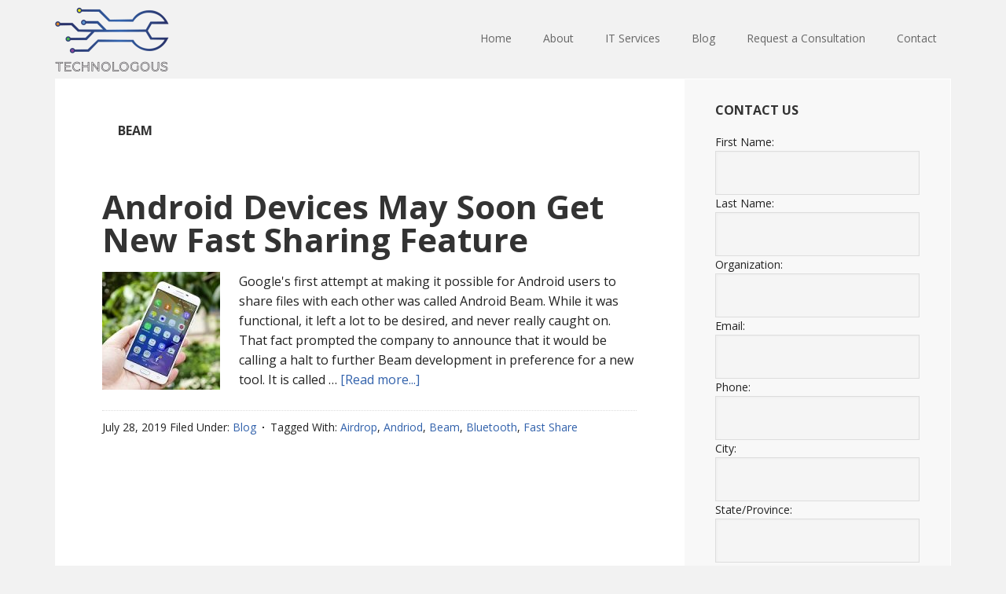

--- FILE ---
content_type: text/html; charset=UTF-8
request_url: https://technologous.com/tag/beam/
body_size: 16282
content:
<!-- This page is cached by the Hummingbird Performance plugin v3.4.6 - https://wordpress.org/plugins/hummingbird-performance/. --><!DOCTYPE html>
<html lang="en-US">
<head>
<meta charset="UTF-8"/>
		<meta name="robots" content="noindex"/>
		<meta name="viewport" content="width=device-width, initial-scale=1"/>
<title>Beam Archives  | Technologous - Managed IT Solutions Bryan/College Station</title>
<meta name='robots' content='max-image-preview:large'/>
	<style>img:is([sizes="auto" i], [sizes^="auto," i]) {contain-intrinsic-size:3000px 1500px}</style>
	
			<style type="text/css">.slide-excerpt{width:30%}.slide-excerpt{top:0}.slide-excerpt{left:0}.flexslider{max-width:1140px;max-height:445px}.slide-image{max-height:445px}</style>
			<style type="text/css">@media only screen and (min-device-width:320px) and (max-device-width:480px){.slide-excerpt{display:none!important}}</style> <link rel='dns-prefetch' href='//fonts.googleapis.com'/>
<link rel="alternate" type="application/rss+xml" title="Technologous - Managed IT Solutions Bryan/College Station &raquo; Feed" href="https://technologous.com/feed/"/>
<link rel="alternate" type="application/rss+xml" title="Technologous - Managed IT Solutions Bryan/College Station &raquo; Comments Feed" href="https://technologous.com/comments/feed/"/>
<link rel="alternate" type="application/rss+xml" title="Technologous - Managed IT Solutions Bryan/College Station &raquo; Beam Tag Feed" href="https://technologous.com/tag/beam/feed/"/>
<link rel="canonical" href="https://technologous.com/tag/beam/"/>
<script type="2b2c673dfac31ca8f7888b90-text/javascript">//<![CDATA[
window._wpemojiSettings={"baseUrl":"https:\/\/s.w.org\/images\/core\/emoji\/16.0.1\/72x72\/","ext":".png","svgUrl":"https:\/\/s.w.org\/images\/core\/emoji\/16.0.1\/svg\/","svgExt":".svg","source":{"concatemoji":"https:\/\/technologous.com\/wp-includes\/js\/wp-emoji-release.min.js?ver=6.8.3"}};!function(s,n){var o,i,e;function c(e){try{var t={supportTests:e,timestamp:(new Date).valueOf()};sessionStorage.setItem(o,JSON.stringify(t))}catch(e){}}function p(e,t,n){e.clearRect(0,0,e.canvas.width,e.canvas.height),e.fillText(t,0,0);var t=new Uint32Array(e.getImageData(0,0,e.canvas.width,e.canvas.height).data),a=(e.clearRect(0,0,e.canvas.width,e.canvas.height),e.fillText(n,0,0),new Uint32Array(e.getImageData(0,0,e.canvas.width,e.canvas.height).data));return t.every(function(e,t){return e===a[t]})}function u(e,t){e.clearRect(0,0,e.canvas.width,e.canvas.height),e.fillText(t,0,0);for(var n=e.getImageData(16,16,1,1),a=0;a<n.data.length;a++)if(0!==n.data[a])return!1;return!0}function f(e,t,n,a){switch(t){case"flag":return n(e,"\ud83c\udff3\ufe0f\u200d\u26a7\ufe0f","\ud83c\udff3\ufe0f\u200b\u26a7\ufe0f")?!1:!n(e,"\ud83c\udde8\ud83c\uddf6","\ud83c\udde8\u200b\ud83c\uddf6")&&!n(e,"\ud83c\udff4\udb40\udc67\udb40\udc62\udb40\udc65\udb40\udc6e\udb40\udc67\udb40\udc7f","\ud83c\udff4\u200b\udb40\udc67\u200b\udb40\udc62\u200b\udb40\udc65\u200b\udb40\udc6e\u200b\udb40\udc67\u200b\udb40\udc7f");case"emoji":return!a(e,"\ud83e\udedf")}return!1}function g(e,t,n,a){var r="undefined"!=typeof WorkerGlobalScope&&self instanceof WorkerGlobalScope?new OffscreenCanvas(300,150):s.createElement("canvas"),o=r.getContext("2d",{willReadFrequently:!0}),i=(o.textBaseline="top",o.font="600 32px Arial",{});return e.forEach(function(e){i[e]=t(o,e,n,a)}),i}function t(e){var t=s.createElement("script");t.src=e,t.defer=!0,s.head.appendChild(t)}"undefined"!=typeof Promise&&(o="wpEmojiSettingsSupports",i=["flag","emoji"],n.supports={everything:!0,everythingExceptFlag:!0},e=new Promise(function(e){s.addEventListener("DOMContentLoaded",e,{once:!0})}),new Promise(function(t){var n=function(){try{var e=JSON.parse(sessionStorage.getItem(o));if("object"==typeof e&&"number"==typeof e.timestamp&&(new Date).valueOf()<e.timestamp+604800&&"object"==typeof e.supportTests)return e.supportTests}catch(e){}return null}();if(!n){if("undefined"!=typeof Worker&&"undefined"!=typeof OffscreenCanvas&&"undefined"!=typeof URL&&URL.createObjectURL&&"undefined"!=typeof Blob)try{var e="postMessage("+g.toString()+"("+[JSON.stringify(i),f.toString(),p.toString(),u.toString()].join(",")+"));",a=new Blob([e],{type:"text/javascript"}),r=new Worker(URL.createObjectURL(a),{name:"wpTestEmojiSupports"});return void(r.onmessage=function(e){c(n=e.data),r.terminate(),t(n)})}catch(e){}c(n=g(i,f,p,u))}t(n)}).then(function(e){for(var t in e)n.supports[t]=e[t],n.supports.everything=n.supports.everything&&n.supports[t],"flag"!==t&&(n.supports.everythingExceptFlag=n.supports.everythingExceptFlag&&n.supports[t]);n.supports.everythingExceptFlag=n.supports.everythingExceptFlag&&!n.supports.flag,n.DOMReady=!1,n.readyCallback=function(){n.DOMReady=!0}}).then(function(){return e}).then(function(){var e;n.supports.everything||(n.readyCallback(),(e=n.source||{}).concatemoji?t(e.concatemoji):e.wpemoji&&e.twemoji&&(t(e.twemoji),t(e.wpemoji)))}))}((window,document),window._wpemojiSettings);
//]]></script>
<link rel='stylesheet' id='executive-pro-css' href='https://technologous.com/wp-content/themes/executive-pro/A.style.css,qver=3.2.3.pagespeed.cf.ab68Z5ESMo.css' type='text/css' media='all'/>
<style id='executive-pro-inline-css' type='text/css'>a,.entry-title a:focus,.entry-title a:hover,.footer-widgets .entry-title a:focus,.footer-widgets .entry-title a:hover,.menu-toggle,.nav-secondary .genesis-nav-menu .current-menu-item>a,.sub-menu-toggle{color:#3161ab}@media only screen and (max-width:767px ){.genesis-responsive-menu .genesis-nav-menu a:focus,.genesis-responsive-menu .genesis-nav-menu a:hover{color:#3161ab}}button,input[type="button"],input[type="reset"],input[type="submit"],.after-entry .enews-widget input[type="submit"],.archive-pagination li a,.button,.content .entry-header .entry-meta .entry-comments-link,.entry-content .button,.genesis-nav-menu .current-menu-item>a,.sidebar .enews-widget input[type="submit"]{background-color:#3063ac;color:#fff}.footer-widgets a,.footer-widgets .entry-title a:focus,.footer-widgets .entry-title a:hover{color:#3063ac}.content .entry-header .entry-meta .entry-comments-link a,.content .entry-header .entry-meta .entry-comments-link a::before{color:#fff}button:focus,button:hover,input:focus[type="button"],input:focus[type="reset"],input:focus[type="submit"],input:hover[type="button"],input:hover[type="reset"],input:hover[type="submit"],.archive-pagination li a:focus,.archive-pagination li a:hover,.archive-pagination li.active a,.button:focus,.button:hover,.entry-content .button:focus,.entry-content .button:hover,.menu-toggle:focus,.menu-toggle:hover,.sub-menu-toggle:focus,.sub-menu-toggle:hover{background-color:#3063ac;color:#fff}</style>
<style id='wp-emoji-styles-inline-css' type='text/css'>img.wp-smiley,img.emoji{display:inline!important;border:none!important;box-shadow:none!important;height:1em!important;width:1em!important;margin:0 .07em!important;vertical-align:-.1em!important;background:none!important;padding:0!important}</style>
<link rel='stylesheet' id='wp-block-library-css' href='https://technologous.com/wp-includes/css/dist/block-library/style.min.css?ver=6.8.3' type='text/css' media='all'/>
<style id='classic-theme-styles-inline-css' type='text/css'>.wp-block-button__link{color:#fff;background-color:#32373c;border-radius:9999px;box-shadow:none;text-decoration:none;padding:calc(.667em + 2px) calc(1.333em + 2px);font-size:1.125em}.wp-block-file__button{background:#32373c;color:#fff;text-decoration:none}</style>
<style id='global-styles-inline-css' type='text/css'>:root{--wp--preset--aspect-ratio--square:1;--wp--preset--aspect-ratio--4-3: 4/3;--wp--preset--aspect-ratio--3-4: 3/4;--wp--preset--aspect-ratio--3-2: 3/2;--wp--preset--aspect-ratio--2-3: 2/3;--wp--preset--aspect-ratio--16-9: 16/9;--wp--preset--aspect-ratio--9-16: 9/16;--wp--preset--color--black:#000;--wp--preset--color--cyan-bluish-gray:#abb8c3;--wp--preset--color--white:#fff;--wp--preset--color--pale-pink:#f78da7;--wp--preset--color--vivid-red:#cf2e2e;--wp--preset--color--luminous-vivid-orange:#ff6900;--wp--preset--color--luminous-vivid-amber:#fcb900;--wp--preset--color--light-green-cyan:#7bdcb5;--wp--preset--color--vivid-green-cyan:#00d084;--wp--preset--color--pale-cyan-blue:#8ed1fc;--wp--preset--color--vivid-cyan-blue:#0693e3;--wp--preset--color--vivid-purple:#9b51e0;--wp--preset--gradient--vivid-cyan-blue-to-vivid-purple:linear-gradient(135deg,rgba(6,147,227,1) 0%,#9b51e0 100%);--wp--preset--gradient--light-green-cyan-to-vivid-green-cyan:linear-gradient(135deg,#7adcb4 0%,#00d082 100%);--wp--preset--gradient--luminous-vivid-amber-to-luminous-vivid-orange:linear-gradient(135deg,rgba(252,185,0,1) 0%,rgba(255,105,0,1) 100%);--wp--preset--gradient--luminous-vivid-orange-to-vivid-red:linear-gradient(135deg,rgba(255,105,0,1) 0%,#cf2e2e 100%);--wp--preset--gradient--very-light-gray-to-cyan-bluish-gray:linear-gradient(135deg,#eee 0%,#a9b8c3 100%);--wp--preset--gradient--cool-to-warm-spectrum:linear-gradient(135deg,#4aeadc 0%,#9778d1 20%,#cf2aba 40%,#ee2c82 60%,#fb6962 80%,#fef84c 100%);--wp--preset--gradient--blush-light-purple:linear-gradient(135deg,#ffceec 0%,#9896f0 100%);--wp--preset--gradient--blush-bordeaux:linear-gradient(135deg,#fecda5 0%,#fe2d2d 50%,#6b003e 100%);--wp--preset--gradient--luminous-dusk:linear-gradient(135deg,#ffcb70 0%,#c751c0 50%,#4158d0 100%);--wp--preset--gradient--pale-ocean:linear-gradient(135deg,#fff5cb 0%,#b6e3d4 50%,#33a7b5 100%);--wp--preset--gradient--electric-grass:linear-gradient(135deg,#caf880 0%,#71ce7e 100%);--wp--preset--gradient--midnight:linear-gradient(135deg,#020381 0%,#2874fc 100%);--wp--preset--font-size--small:13px;--wp--preset--font-size--medium:20px;--wp--preset--font-size--large:36px;--wp--preset--font-size--x-large:42px;--wp--preset--spacing--20:.44rem;--wp--preset--spacing--30:.67rem;--wp--preset--spacing--40:1rem;--wp--preset--spacing--50:1.5rem;--wp--preset--spacing--60:2.25rem;--wp--preset--spacing--70:3.38rem;--wp--preset--spacing--80:5.06rem;--wp--preset--shadow--natural:6px 6px 9px rgba(0,0,0,.2);--wp--preset--shadow--deep:12px 12px 50px rgba(0,0,0,.4);--wp--preset--shadow--sharp:6px 6px 0 rgba(0,0,0,.2);--wp--preset--shadow--outlined:6px 6px 0 -3px rgba(255,255,255,1) , 6px 6px rgba(0,0,0,1);--wp--preset--shadow--crisp:6px 6px 0 rgba(0,0,0,1)}:where(.is-layout-flex){gap:.5em}:where(.is-layout-grid){gap:.5em}body .is-layout-flex{display:flex}.is-layout-flex{flex-wrap:wrap;align-items:center}.is-layout-flex > :is(*, div){margin:0}body .is-layout-grid{display:grid}.is-layout-grid > :is(*, div){margin:0}:where(.wp-block-columns.is-layout-flex){gap:2em}:where(.wp-block-columns.is-layout-grid){gap:2em}:where(.wp-block-post-template.is-layout-flex){gap:1.25em}:where(.wp-block-post-template.is-layout-grid){gap:1.25em}.has-black-color{color:var(--wp--preset--color--black)!important}.has-cyan-bluish-gray-color{color:var(--wp--preset--color--cyan-bluish-gray)!important}.has-white-color{color:var(--wp--preset--color--white)!important}.has-pale-pink-color{color:var(--wp--preset--color--pale-pink)!important}.has-vivid-red-color{color:var(--wp--preset--color--vivid-red)!important}.has-luminous-vivid-orange-color{color:var(--wp--preset--color--luminous-vivid-orange)!important}.has-luminous-vivid-amber-color{color:var(--wp--preset--color--luminous-vivid-amber)!important}.has-light-green-cyan-color{color:var(--wp--preset--color--light-green-cyan)!important}.has-vivid-green-cyan-color{color:var(--wp--preset--color--vivid-green-cyan)!important}.has-pale-cyan-blue-color{color:var(--wp--preset--color--pale-cyan-blue)!important}.has-vivid-cyan-blue-color{color:var(--wp--preset--color--vivid-cyan-blue)!important}.has-vivid-purple-color{color:var(--wp--preset--color--vivid-purple)!important}.has-black-background-color{background-color:var(--wp--preset--color--black)!important}.has-cyan-bluish-gray-background-color{background-color:var(--wp--preset--color--cyan-bluish-gray)!important}.has-white-background-color{background-color:var(--wp--preset--color--white)!important}.has-pale-pink-background-color{background-color:var(--wp--preset--color--pale-pink)!important}.has-vivid-red-background-color{background-color:var(--wp--preset--color--vivid-red)!important}.has-luminous-vivid-orange-background-color{background-color:var(--wp--preset--color--luminous-vivid-orange)!important}.has-luminous-vivid-amber-background-color{background-color:var(--wp--preset--color--luminous-vivid-amber)!important}.has-light-green-cyan-background-color{background-color:var(--wp--preset--color--light-green-cyan)!important}.has-vivid-green-cyan-background-color{background-color:var(--wp--preset--color--vivid-green-cyan)!important}.has-pale-cyan-blue-background-color{background-color:var(--wp--preset--color--pale-cyan-blue)!important}.has-vivid-cyan-blue-background-color{background-color:var(--wp--preset--color--vivid-cyan-blue)!important}.has-vivid-purple-background-color{background-color:var(--wp--preset--color--vivid-purple)!important}.has-black-border-color{border-color:var(--wp--preset--color--black)!important}.has-cyan-bluish-gray-border-color{border-color:var(--wp--preset--color--cyan-bluish-gray)!important}.has-white-border-color{border-color:var(--wp--preset--color--white)!important}.has-pale-pink-border-color{border-color:var(--wp--preset--color--pale-pink)!important}.has-vivid-red-border-color{border-color:var(--wp--preset--color--vivid-red)!important}.has-luminous-vivid-orange-border-color{border-color:var(--wp--preset--color--luminous-vivid-orange)!important}.has-luminous-vivid-amber-border-color{border-color:var(--wp--preset--color--luminous-vivid-amber)!important}.has-light-green-cyan-border-color{border-color:var(--wp--preset--color--light-green-cyan)!important}.has-vivid-green-cyan-border-color{border-color:var(--wp--preset--color--vivid-green-cyan)!important}.has-pale-cyan-blue-border-color{border-color:var(--wp--preset--color--pale-cyan-blue)!important}.has-vivid-cyan-blue-border-color{border-color:var(--wp--preset--color--vivid-cyan-blue)!important}.has-vivid-purple-border-color{border-color:var(--wp--preset--color--vivid-purple)!important}.has-vivid-cyan-blue-to-vivid-purple-gradient-background{background:var(--wp--preset--gradient--vivid-cyan-blue-to-vivid-purple)!important}.has-light-green-cyan-to-vivid-green-cyan-gradient-background{background:var(--wp--preset--gradient--light-green-cyan-to-vivid-green-cyan)!important}.has-luminous-vivid-amber-to-luminous-vivid-orange-gradient-background{background:var(--wp--preset--gradient--luminous-vivid-amber-to-luminous-vivid-orange)!important}.has-luminous-vivid-orange-to-vivid-red-gradient-background{background:var(--wp--preset--gradient--luminous-vivid-orange-to-vivid-red)!important}.has-very-light-gray-to-cyan-bluish-gray-gradient-background{background:var(--wp--preset--gradient--very-light-gray-to-cyan-bluish-gray)!important}.has-cool-to-warm-spectrum-gradient-background{background:var(--wp--preset--gradient--cool-to-warm-spectrum)!important}.has-blush-light-purple-gradient-background{background:var(--wp--preset--gradient--blush-light-purple)!important}.has-blush-bordeaux-gradient-background{background:var(--wp--preset--gradient--blush-bordeaux)!important}.has-luminous-dusk-gradient-background{background:var(--wp--preset--gradient--luminous-dusk)!important}.has-pale-ocean-gradient-background{background:var(--wp--preset--gradient--pale-ocean)!important}.has-electric-grass-gradient-background{background:var(--wp--preset--gradient--electric-grass)!important}.has-midnight-gradient-background{background:var(--wp--preset--gradient--midnight)!important}.has-small-font-size{font-size:var(--wp--preset--font-size--small)!important}.has-medium-font-size{font-size:var(--wp--preset--font-size--medium)!important}.has-large-font-size{font-size:var(--wp--preset--font-size--large)!important}.has-x-large-font-size{font-size:var(--wp--preset--font-size--x-large)!important}:where(.wp-block-post-template.is-layout-flex){gap:1.25em}:where(.wp-block-post-template.is-layout-grid){gap:1.25em}:where(.wp-block-columns.is-layout-flex){gap:2em}:where(.wp-block-columns.is-layout-grid){gap:2em}:root :where(.wp-block-pullquote){font-size:1.5em;line-height:1.6}</style>
<link rel='stylesheet' id='dashicons-css' href='https://technologous.com/wp-includes/css/dashicons.min.css?ver=6.8.3' type='text/css' media='all'/>
<link rel='stylesheet' id='google-font-css' href='//fonts.googleapis.com/css?family=Open+Sans%3A400italic%2C700italic%2C400%2C700&#038;ver=3.2.3' type='text/css' media='all'/>
<link rel='stylesheet' id='tmm-css' href='https://technologous.com/wp-content/plugins/team-members/inc/css/tmm_style.css?ver=6.8.3' type='text/css' media='all'/>
<link rel='stylesheet' id='elementor-frontend-legacy-css' href='https://technologous.com/wp-content/plugins/elementor/assets/css/A.frontend-legacy.min.css,qver=3.13.4.pagespeed.cf.6JKzv5N85-.css' type='text/css' media='all'/>
<link rel='stylesheet' id='elementor-frontend-css' href='https://technologous.com/wp-content/plugins/elementor/assets/css/A.frontend.min.css,qver=3.13.4.pagespeed.cf.-oeTDPvpUG.css' type='text/css' media='all'/>
<link rel='stylesheet' id='eael-general-css' href='https://technologous.com/wp-content/plugins/essential-addons-for-elementor-lite/assets/front-end/css/view/general.min.css,qver=5.7.4.pagespeed.ce.cmYPu_1QU8.css' type='text/css' media='all'/>
<link rel='stylesheet' id='slider_styles-css' href='https://technologous.com/wp-content/plugins/genesis-responsive-slider/assets/A.style.css,qver=1.0.1.pagespeed.cf.-ZJdYpwTaF.css' type='text/css' media='all'/>
<script type="2b2c673dfac31ca8f7888b90-text/javascript" src="https://technologous.com/wp-includes/js/jquery/jquery.min.js,qver=3.7.1.pagespeed.jm.PoWN7KAtLT.js" id="jquery-core-js"></script>
<script type="2b2c673dfac31ca8f7888b90-text/javascript" src="https://technologous.com/wp-includes/js/jquery/jquery-migrate.min.js,qver=3.4.1.pagespeed.jm.bhhu-RahTI.js" id="jquery-migrate-js"></script>
<script type="2b2c673dfac31ca8f7888b90-text/javascript" src="https://technologous.com/wp-content/plugins/revslider/public/assets/js/rbtools.min.js,qver=6.6.12.pagespeed.jm.nlgdJMgyv4.js" async id="tp-tools-js"></script>
<script type="2b2c673dfac31ca8f7888b90-text/javascript" src="https://technologous.com/wp-content/plugins/revslider/public/assets/js/rs6.min.js,qver=6.6.12.pagespeed.jm.ZMH33cxcZ7.js" async id="revmin-js"></script>
<link rel="https://api.w.org/" href="https://technologous.com/wp-json/"/><link rel="alternate" title="JSON" type="application/json" href="https://technologous.com/wp-json/wp/v2/tags/217"/><link rel="EditURI" type="application/rsd+xml" title="RSD" href="https://technologous.com/xmlrpc.php?rsd"/>
<!-- Stream WordPress user activity plugin v3.9.3 -->
<!-- SEO meta tags powered by SmartCrawl https://wpmudev.com/project/smartcrawl-wordpress-seo/ -->
<link rel="canonical" href="https://technologous.com/tag/beam/"/>
<meta name="msvalidate.01" content="1F985C38B8D7D78BF2B1FC665D4D9C6D"/>
<script type="application/ld+json">{"@context":"https:\/\/schema.org","@graph":[{"@type":"Organization","@id":"https:\/\/technologous.com\/#schema-publishing-organization","url":"https:\/\/technologous.com","name":"Technologous, LLC","logo":{"@type":"ImageObject","@id":"https:\/\/technologous.com\/#schema-organization-logo","url":"https:\/\/technologous.com\/wp-content\/uploads\/2018\/05\/logo_white_tag.png","height":60,"width":60}},{"@type":"WebSite","@id":"https:\/\/technologous.com\/#schema-website","url":"https:\/\/technologous.com","name":"Technologous - Managed IT Solutions Bryan\/College Station","encoding":"UTF-8","potentialAction":{"@type":"SearchAction","target":"https:\/\/technologous.com\/search\/{search_term_string}\/","query-input":"required name=search_term_string"}},{"@type":"CollectionPage","@id":"https:\/\/technologous.com\/tag\/beam\/#schema-webpage","isPartOf":{"@id":"https:\/\/technologous.com\/#schema-website"},"publisher":{"@id":"https:\/\/technologous.com\/#schema-publishing-organization"},"url":"https:\/\/technologous.com\/tag\/beam\/","mainEntity":{"@type":"ItemList","itemListElement":[{"@type":"ListItem","position":"1","url":"https:\/\/technologous.com\/android-devices-may-soon-get-new-fast-sharing-feature\/"}]}},{"@type":"BreadcrumbList","@id":"https:\/\/technologous.com\/tag\/beam?tag=beam\/#breadcrumb","itemListElement":[{"@type":"ListItem","position":1,"name":"Home","item":"https:\/\/technologous.com"},{"@type":"ListItem","position":2,"name":"Archive for Beam"}]}]}</script>
<meta property="og:type" content="object"/>
<meta property="og:url" content="https://technologous.com/tag/beam/"/>
<meta property="og:title" content="Beam Archives | Technologous - Managed IT Solutions Bryan/College Station"/>
<meta name="twitter:card" content="summary"/>
<meta name="twitter:title" content="Beam Archives | Technologous - Managed IT Solutions Bryan/College Station"/>
<!-- /SEO -->
		<script type="2b2c673dfac31ca8f7888b90-text/javascript">document.documentElement.className=document.documentElement.className.replace('no-js','js');</script>
				<style>.no-js img.lazyload{display:none}figure.wp-block-image img.lazyloading{min-width:150px}.lazyload,.lazyloading{opacity:0}.lazyloaded{opacity:1;transition:opacity 400ms;transition-delay:0ms}</style>
		<script type="2b2c673dfac31ca8f7888b90-text/javascript">(function(i,s,o,g,r,a,m){i['GoogleAnalyticsObject']=r;i[r]=i[r]||function(){(i[r].q=i[r].q||[]).push(arguments)},i[r].l=1*new Date();a=s.createElement(o),m=s.getElementsByTagName(o)[0];a.async=1;a.src=g;m.parentNode.insertBefore(a,m)})(window,document,'script','https://www.google-analytics.com/analytics.js','ga');ga('create','UA-99105014-1','auto');ga('send','pageview');</script><style type="text/css">.site-title a{background:url(https://technologous.com/wp-content/uploads/2018/08/xcropped-logo_white_tag.png.pagespeed.ic.5qnndAhkS-.webp) no-repeat!important}</style>
<meta name="generator" content="Elementor 3.13.4; features: a11y_improvements, additional_custom_breakpoints; settings: css_print_method-external, google_font-enabled, font_display-auto">
<meta name="generator" content="Powered by Slider Revolution 6.6.12 - responsive, Mobile-Friendly Slider Plugin for WordPress with comfortable drag and drop interface."/>
<link rel="icon" href="https://technologous.com/wp-content/uploads/2018/08/xcropped-favicon-32x32.png.pagespeed.ic.GafmTB5PsD.webp" sizes="32x32"/>
<link rel="icon" href="https://technologous.com/wp-content/uploads/2018/08/xcropped-favicon-192x192.png.pagespeed.ic.0GjZb7ghzW.webp" sizes="192x192"/>
<link rel="apple-touch-icon" href="https://technologous.com/wp-content/uploads/2018/08/xcropped-favicon-180x180.png.pagespeed.ic.nK2GSvbM6g.webp"/>
<meta name="msapplication-TileImage" content="https://technologous.com/wp-content/uploads/2018/08/cropped-favicon-270x270.png"/>
		<!-- Facebook Pixel Code -->
		<script type="2b2c673dfac31ca8f7888b90-text/javascript">var aepc_pixel={"pixel_id":"609683769214641","user":{},"enable_advanced_events":"yes","fire_delay":"0","can_use_sku":"yes"},aepc_pixel_args=[],aepc_extend_args=function(args){if(typeof args==='undefined'){args={};}for(var key in aepc_pixel_args)args[key]=aepc_pixel_args[key];return args;};if('yes'===aepc_pixel.enable_advanced_events){aepc_pixel_args.userAgent=navigator.userAgent;aepc_pixel_args.language=navigator.language;if(document.referrer.indexOf(document.domain)<0){aepc_pixel_args.referrer=document.referrer;}}!function(f,b,e,v,n,t,s){if(f.fbq)return;n=f.fbq=function(){n.callMethod?n.callMethod.apply(n,arguments):n.queue.push(arguments)};if(!f._fbq)f._fbq=n;n.push=n;n.loaded=!0;n.version='2.0';n.agent='dvpixelcaffeinewordpress';n.queue=[];t=b.createElement(e);t.async=!0;t.src=v;s=b.getElementsByTagName(e)[0];s.parentNode.insertBefore(t,s)}(window,document,'script','https://connect.facebook.net/en_US/fbevents.js');fbq('init',aepc_pixel.pixel_id,aepc_pixel.user);setTimeout(function(){fbq('track',"PageView",aepc_pixel_args);},aepc_pixel.fire_delay*1000);</script>
		<!-- End Facebook Pixel Code -->
		<script type="2b2c673dfac31ca8f7888b90-text/javascript">function setREVStartSize(e){window.RSIW=window.RSIW===undefined?window.innerWidth:window.RSIW;window.RSIH=window.RSIH===undefined?window.innerHeight:window.RSIH;try{var pw=document.getElementById(e.c).parentNode.offsetWidth,newh;pw=pw===0||isNaN(pw)||(e.l=="fullwidth"||e.layout=="fullwidth")?window.RSIW:pw;e.tabw=e.tabw===undefined?0:parseInt(e.tabw);e.thumbw=e.thumbw===undefined?0:parseInt(e.thumbw);e.tabh=e.tabh===undefined?0:parseInt(e.tabh);e.thumbh=e.thumbh===undefined?0:parseInt(e.thumbh);e.tabhide=e.tabhide===undefined?0:parseInt(e.tabhide);e.thumbhide=e.thumbhide===undefined?0:parseInt(e.thumbhide);e.mh=e.mh===undefined||e.mh==""||e.mh==="auto"?0:parseInt(e.mh,0);if(e.layout==="fullscreen"||e.l==="fullscreen")newh=Math.max(e.mh,window.RSIH);else{e.gw=Array.isArray(e.gw)?e.gw:[e.gw];for(var i in e.rl)if(e.gw[i]===undefined||e.gw[i]===0)e.gw[i]=e.gw[i-1];e.gh=e.el===undefined||e.el===""||(Array.isArray(e.el)&&e.el.length==0)?e.gh:e.el;e.gh=Array.isArray(e.gh)?e.gh:[e.gh];for(var i in e.rl)if(e.gh[i]===undefined||e.gh[i]===0)e.gh[i]=e.gh[i-1];var nl=new Array(e.rl.length),ix=0,sl;e.tabw=e.tabhide>=pw?0:e.tabw;e.thumbw=e.thumbhide>=pw?0:e.thumbw;e.tabh=e.tabhide>=pw?0:e.tabh;e.thumbh=e.thumbhide>=pw?0:e.thumbh;for(var i in e.rl)nl[i]=e.rl[i]<window.RSIW?0:e.rl[i];sl=nl[0];for(var i in nl)if(sl>nl[i]&&nl[i]>0){sl=nl[i];ix=i;}var m=pw>(e.gw[ix]+e.tabw+e.thumbw)?1:(pw-(e.tabw+e.thumbw))/(e.gw[ix]);newh=(e.gh[ix]*m)+(e.tabh+e.thumbh);}var el=document.getElementById(e.c);if(el!==null&&el)el.style.height=newh+"px";el=document.getElementById(e.c+"_wrapper");if(el!==null&&el){el.style.height=newh+"px";el.style.display="block";}}catch(e){console.log("Failure at Presize of Slider:"+e)}};</script>
		<style type="text/css" id="wp-custom-css">div.home-top widget-area{padding:30px 30px 0}.executive-pro-home .home-cta{padding:0}</style>
		</head>
<body class="archive tag tag-beam tag-217 wp-theme-genesis wp-child-theme-executive-pro custom-header header-image content-sidebar genesis-breadcrumbs-hidden genesis-footer-widgets-visible elementor-default elementor-kit-1154" itemscope itemtype="https://schema.org/WebPage"><div class="site-container"><ul class="genesis-skip-link"><li><a href="#genesis-content" class="screen-reader-shortcut"> Skip to main content</a></li><li><a href="#genesis-sidebar-primary" class="screen-reader-shortcut"> Skip to primary sidebar</a></li><li><a href="#genesis-footer-widgets" class="screen-reader-shortcut"> Skip to footer</a></li></ul><header class="site-header" itemscope itemtype="https://schema.org/WPHeader"><div class="wrap"><div class="title-area"><p class="site-title" itemprop="headline"><a href="https://technologous.com/">Technologous - Managed IT Solutions Bryan/College Station</a></p></div><div class="widget-area header-widget-area"><section id="nav_menu-5" class="widget widget_nav_menu"><div class="widget-wrap"><nav class="nav-header" itemscope itemtype="https://schema.org/SiteNavigationElement"><ul id="menu-header-menu" class="menu genesis-nav-menu js-superfish"><li id="menu-item-124" class="menu-item menu-item-type-custom menu-item-object-custom menu-item-home menu-item-124"><a href="https://technologous.com" itemprop="url"><span itemprop="name">Home</span></a></li>
<li id="menu-item-98" class="menu-item menu-item-type-post_type menu-item-object-page menu-item-has-children menu-item-98"><a href="https://technologous.com/about/" itemprop="url"><span itemprop="name">About</span></a>
<ul class="sub-menu">
	<li id="menu-item-454" class="menu-item menu-item-type-post_type menu-item-object-page menu-item-454"><a href="https://technologous.com/about/areas-we-serve/" itemprop="url"><span itemprop="name">Areas We Serve</span></a></li>
	<li id="menu-item-256" class="menu-item menu-item-type-post_type menu-item-object-page menu-item-has-children menu-item-256"><a href="https://technologous.com/about/our-team/" itemprop="url"><span itemprop="name">Our Leadership</span></a>
	<ul class="sub-menu">
		<li id="menu-item-258" class="menu-item menu-item-type-post_type menu-item-object-page menu-item-258"><a href="https://technologous.com/about/our-team/chris-dawson/" itemprop="url"><span itemprop="name">Chris Dawson</span></a></li>
		<li id="menu-item-257" class="menu-item menu-item-type-post_type menu-item-object-page menu-item-257"><a href="https://technologous.com/about/our-team/ian-soares/" itemprop="url"><span itemprop="name">Ian Soares</span></a></li>
	</ul>
</li>
</ul>
</li>
<li id="menu-item-166" class="menu-item menu-item-type-custom menu-item-object-custom menu-item-has-children menu-item-166"><a href="https://technologous.com/technologous-it-services" itemprop="url"><span itemprop="name">IT Services</span></a>
<ul class="sub-menu">
	<li id="menu-item-10193" class="menu-item menu-item-type-post_type menu-item-object-page menu-item-10193"><a href="https://technologous.com/technologous-it-services/consulting/" itemprop="url"><span itemprop="name">Consulting</span></a></li>
	<li id="menu-item-694" class="menu-item menu-item-type-post_type menu-item-object-page menu-item-694"><a href="https://technologous.com/technologous-it-services/managed-it/" itemprop="url"><span itemprop="name">Managed IT</span></a></li>
	<li id="menu-item-168" class="menu-item menu-item-type-post_type menu-item-object-page menu-item-168"><a href="https://technologous.com/technologous-it-services/support-it/" itemprop="url"><span itemprop="name">Support IT</span></a></li>
	<li id="menu-item-167" class="menu-item menu-item-type-post_type menu-item-object-page menu-item-167"><a href="https://technologous.com/technologous-it-services/cloud-it/" itemprop="url"><span itemprop="name">Cloud IT</span></a></li>
</ul>
</li>
<li id="menu-item-198" class="menu-item menu-item-type-taxonomy menu-item-object-category menu-item-198"><a href="https://technologous.com/category/blog/" itemprop="url"><span itemprop="name">Blog</span></a></li>
<li id="menu-item-846" class="menu-item menu-item-type-post_type menu-item-object-page menu-item-846"><a href="https://technologous.com/request-a-consultation/" itemprop="url"><span itemprop="name">Request a Consultation</span></a></li>
<li id="menu-item-101" class="menu-item menu-item-type-post_type menu-item-object-page menu-item-101"><a href="https://technologous.com/contact/" itemprop="url"><span itemprop="name">Contact</span></a></li>
</ul></nav></div></section>
</div></div></header><div class="site-inner"><div class="content-sidebar-wrap"><main class="content" id="genesis-content"><div class="archive-description taxonomy-archive-description taxonomy-description"><h1 class="archive-title">Beam</h1></div><article class="post-1029 post type-post status-publish format-standard category-blog tag-airdrop tag-andriod tag-beam tag-bluetooth tag-fast-share entry has-post-thumbnail" aria-label="Android Devices May Soon Get New Fast Sharing Feature" itemscope itemtype="https://schema.org/CreativeWork"><header class="entry-header"><h2 class="entry-title" itemprop="headline"><a class="entry-title-link" rel="bookmark" href="https://technologous.com/android-devices-may-soon-get-new-fast-sharing-feature/">Android Devices May Soon Get New Fast Sharing Feature</a></h2>
</header><div class="entry-content" itemprop="text"><a class="entry-image-link" href="https://technologous.com/android-devices-may-soon-get-new-fast-sharing-feature/" aria-hidden="true" tabindex="-1"><img width="150" height="150" alt="" itemprop="image" decoding="async" data-src="https://technologous.com/wp-content/uploads/2019/10/android-resized-150x150.jpg" class="alignleft post-image entry-image lazyload" src="[data-uri]"/><noscript><img width="150" height="150" src="https://technologous.com/wp-content/uploads/2019/10/android-resized-150x150.jpg" class="alignleft post-image entry-image" alt="" itemprop="image" decoding="async"/></noscript></a><p>Google's first attempt at making it possible for Android users to share files with each other was called Android Beam.
While it was functional, it left a lot to be desired, and never really caught on. That fact prompted the company to announce that it would be calling a halt to further Beam development in preference for a new tool.
It is called &#x02026; <a href="https://technologous.com/android-devices-may-soon-get-new-fast-sharing-feature/" class="more-link">[Read more...] <span class="screen-reader-text">about Android Devices May Soon Get New Fast Sharing Feature</span></a></p></div><footer class="entry-footer"><p class="entry-meta"><time class="entry-time" itemprop="datePublished" datetime="2019-07-28T17:00:04-05:00">July 28, 2019</time> <span class="entry-categories">Filed Under: <a href="https://technologous.com/category/blog/" rel="category tag">Blog</a></span> <span class="entry-tags">Tagged With: <a href="https://technologous.com/tag/airdrop/" rel="tag">Airdrop</a>, <a href="https://technologous.com/tag/andriod/" rel="tag">Andriod</a>, <a href="https://technologous.com/tag/beam/" rel="tag">Beam</a>, <a href="https://technologous.com/tag/bluetooth/" rel="tag">Bluetooth</a>, <a href="https://technologous.com/tag/fast-share/" rel="tag">Fast Share</a></span></p></footer></article></main><aside class="sidebar sidebar-primary widget-area" role="complementary" aria-label="Primary Sidebar" itemscope itemtype="https://schema.org/WPSideBar" id="genesis-sidebar-primary"><h2 class="genesis-sidebar-title screen-reader-text">Primary Sidebar</h2><section id="custom_html-3" class="widget_text widget widget_custom_html"><div class="widget_text widget-wrap"><h3 class="widgettitle widget-title">Contact Us</h3>
<div class="textwidget custom-html-widget"><form action="https://planc.insight.ly/WebToLead/Create" method="post" name="insightly_web_to_lead"><input name="formId" type="hidden" value="8H0eS8ADhD+WdekjnjuuNQ=="/><label for="insightly_firstName">First Name: </label><input id="insightly_firstName" name="FirstName" type="text"/>
<label for="insightly_lastName">Last Name: </label><input id="insightly_lastName" name="LastName" type="text"/>
<label for="insightly_organization">Organization: </label><input id="insightly_organization" name="OrganizationName" type="text"/>
<label for="email">Email: </label><input id="insightly_Email" name="email" type="text"/>
<label for="phone">Phone: </label><input id="insightly_Phone" name="phone" type="text"/>
<label for="AddressCity">City: </label><input id="insightly_AddressCity" name="AddressCity" type="text"/>
<label for="AddressState">State/Province: </label><input id="insightly_AddressState" name="AddressState" type="text"/>
<label for="insightly_industry">Industry: </label><input id="insightly_Industry" name="Industry" type="text"/>
<label for="website">Website: </label><input id="insightly_WebSite" name="website" type="text"/><label for="Description">How can we help? </label><textarea id="insightly_Description" name="Description"></textarea>
<label for="insightly_LEAD_FIELD_1">How did you hear about us?</label><input id="insightly_LEAD_FIELD_1" name="LEAD_FIELD_1" type="text"/>
<!--?php if( function_exists( 'gglcptch_display' ) ) { echo gglcptch_display(); } ; ?--><input id="insightly_ResponsibleUser" name="ResponsibleUser" type="hidden" value="1417103"/><input id="insightly_LeadSource" name="LeadSource" type="hidden" value="1505312"/><br/><br/><input type="submit" value="Submit"/></form></div></div></section>
<section id="yikes_easy_mc_widget-2" class="widget widget_yikes_easy_mc_widget"><div class="widget-wrap"><h3 class="widgettitle widget-title">GET OUR BLOG IN YOUR EMAIL!</h3>

	<section id="yikes-mailchimp-container-1" class="yikes-mailchimp-container yikes-mailchimp-container-1 ">
				<form id="newsletter-1" class="yikes-easy-mc-form yikes-easy-mc-form-1  " method="POST" data-attr-form-id="1">

													<label for="yikes-easy-mc-form-1-FNAME" class="FNAME-label yikes-mailchimp-field-required ">

										<!-- dictate label visibility -->
										
										<!-- Description Above -->
										
										<input id="yikes-easy-mc-form-1-FNAME" name="FNAME" placeholder="First Name*" class="yikes-easy-mc-text field-no-label" required="required" type="text" value="">

										<!-- Description Below -->
										
									</label>
																		<label for="yikes-easy-mc-form-1-LNAME" class="LNAME-label yikes-mailchimp-field-required ">

										<!-- dictate label visibility -->
										
										<!-- Description Above -->
										
										<input id="yikes-easy-mc-form-1-LNAME" name="LNAME" placeholder="Last Name*" class="yikes-easy-mc-text field-no-label" required="required" type="text" value="">

										<!-- Description Below -->
										
									</label>
																		<label for="yikes-easy-mc-form-1-EMAIL" class="EMAIL-label yikes-mailchimp-field-required ">

										<!-- dictate label visibility -->
										
										<!-- Description Above -->
										
										<input id="yikes-easy-mc-form-1-EMAIL" name="EMAIL" placeholder="Email*" class="yikes-easy-mc-email field-no-label" required="required" type="email" value="">

										<!-- Description Below -->
										
									</label>
									<div class="g-recaptcha" data-sitekey="6LfjJKcUAAAAANb9kHqG6DyvFiO_Ug_pcbZK-z6-" data-theme="light" data-type="image" data-size="normal" data-callback="" data-expired-callback=""></div>
				<!-- Honeypot Trap -->
				<input type="hidden" name="yikes-mailchimp-honeypot" id="yikes-mailchimp-honeypot-1" value="">

				<!-- List ID -->
				<input type="hidden" name="yikes-mailchimp-associated-list-id" id="yikes-mailchimp-associated-list-id-1" value="ea2b9c2332">

				<!-- The form that is being submitted! Used to display error/success messages above the correct form -->
				<input type="hidden" name="yikes-mailchimp-submitted-form" id="yikes-mailchimp-submitted-form-1" value="1">

				<!-- Submit Button -->
				<button type="submit" class="yikes-easy-mc-submit-button yikes-easy-mc-submit-button-1 btn btn-primary "> <span class="yikes-mailchimp-submit-button-span-text">Submit</span></button>				<!-- Nonce Security Check -->
				<input type="hidden" id="yikes_easy_mc_new_subscriber_1" name="yikes_easy_mc_new_subscriber" value="7e4b2d757b">
				<input type="hidden" name="_wp_http_referer" value="/tag/beam/"/>
			</form>
			<!-- Mailchimp Form generated by Easy Forms for Mailchimp v6.8.8 (https://wordpress.org/plugins/yikes-inc-easy-mailchimp-extender/) -->

			</section>
	</div></section>
<section id="archives-3" class="widget widget_archive"><div class="widget-wrap"><h3 class="widgettitle widget-title">Archives</h3>

			<ul>
					<li><a href='https://technologous.com/2021/07/'>July 2021</a></li>
	<li><a href='https://technologous.com/2021/06/'>June 2021</a></li>
	<li><a href='https://technologous.com/2021/05/'>May 2021</a></li>
	<li><a href='https://technologous.com/2021/04/'>April 2021</a></li>
	<li><a href='https://technologous.com/2021/03/'>March 2021</a></li>
	<li><a href='https://technologous.com/2021/02/'>February 2021</a></li>
	<li><a href='https://technologous.com/2021/01/'>January 2021</a></li>
	<li><a href='https://technologous.com/2020/12/'>December 2020</a></li>
	<li><a href='https://technologous.com/2020/11/'>November 2020</a></li>
	<li><a href='https://technologous.com/2020/10/'>October 2020</a></li>
	<li><a href='https://technologous.com/2020/09/'>September 2020</a></li>
	<li><a href='https://technologous.com/2020/08/'>August 2020</a></li>
	<li><a href='https://technologous.com/2020/07/'>July 2020</a></li>
	<li><a href='https://technologous.com/2020/06/'>June 2020</a></li>
	<li><a href='https://technologous.com/2020/04/'>April 2020</a></li>
	<li><a href='https://technologous.com/2020/03/'>March 2020</a></li>
	<li><a href='https://technologous.com/2020/02/'>February 2020</a></li>
	<li><a href='https://technologous.com/2019/12/'>December 2019</a></li>
	<li><a href='https://technologous.com/2019/11/'>November 2019</a></li>
	<li><a href='https://technologous.com/2019/10/'>October 2019</a></li>
	<li><a href='https://technologous.com/2019/09/'>September 2019</a></li>
	<li><a href='https://technologous.com/2019/08/'>August 2019</a></li>
	<li><a href='https://technologous.com/2019/07/'>July 2019</a></li>
	<li><a href='https://technologous.com/2019/06/'>June 2019</a></li>
	<li><a href='https://technologous.com/2019/05/'>May 2019</a></li>
	<li><a href='https://technologous.com/2019/04/'>April 2019</a></li>
	<li><a href='https://technologous.com/2019/03/'>March 2019</a></li>
	<li><a href='https://technologous.com/2019/02/'>February 2019</a></li>
	<li><a href='https://technologous.com/2019/01/'>January 2019</a></li>
	<li><a href='https://technologous.com/2018/12/'>December 2018</a></li>
	<li><a href='https://technologous.com/2018/08/'>August 2018</a></li>
			</ul>

			</div></section>
<section id="tag_cloud-2" class="widget widget_tag_cloud"><div class="widget-wrap"><h3 class="widgettitle widget-title">Tags</h3>
<div class="tagcloud"><a href="https://technologous.com/tag/adobe/" class="tag-cloud-link tag-link-1406 tag-link-position-1" style="font-size: 10.655172413793pt;" aria-label="adobe (9 items)">adobe</a>
<a href="https://technologous.com/tag/android/" class="tag-cloud-link tag-link-214 tag-link-position-2" style="font-size: 15.48275862069pt;" aria-label="android (24 items)">android</a>
<a href="https://technologous.com/tag/app/" class="tag-cloud-link tag-link-110 tag-link-position-3" style="font-size: 9.448275862069pt;" aria-label="App (7 items)">App</a>
<a href="https://technologous.com/tag/apple/" class="tag-cloud-link tag-link-162 tag-link-position-4" style="font-size: 15.241379310345pt;" aria-label="Apple (23 items)">Apple</a>
<a href="https://technologous.com/tag/attack/" class="tag-cloud-link tag-link-155 tag-link-position-5" style="font-size: 8.8448275862069pt;" aria-label="attack (6 items)">attack</a>
<a href="https://technologous.com/tag/attacks/" class="tag-cloud-link tag-link-87 tag-link-position-6" style="font-size: 10.051724137931pt;" aria-label="Attacks (8 items)">Attacks</a>
<a href="https://technologous.com/tag/breach/" class="tag-cloud-link tag-link-126 tag-link-position-7" style="font-size: 14.758620689655pt;" aria-label="Breach (21 items)">Breach</a>
<a href="https://technologous.com/tag/browser/" class="tag-cloud-link tag-link-134 tag-link-position-8" style="font-size: 11.137931034483pt;" aria-label="Browser (10 items)">Browser</a>
<a href="https://technologous.com/tag/chrome/" class="tag-cloud-link tag-link-52 tag-link-position-9" style="font-size: 13.793103448276pt;" aria-label="Chrome (17 items)">Chrome</a>
<a href="https://technologous.com/tag/dark-web/" class="tag-cloud-link tag-link-175 tag-link-position-10" style="font-size: 8.8448275862069pt;" aria-label="Dark Web (6 items)">Dark Web</a>
<a href="https://technologous.com/tag/data/" class="tag-cloud-link tag-link-37 tag-link-position-11" style="font-size: 12.465517241379pt;" aria-label="Data (13 items)">Data</a>
<a href="https://technologous.com/tag/database/" class="tag-cloud-link tag-link-119 tag-link-position-12" style="font-size: 8pt;" aria-label="Database (5 items)">Database</a>
<a href="https://technologous.com/tag/data-breach/" class="tag-cloud-link tag-link-35 tag-link-position-13" style="font-size: 13.068965517241pt;" aria-label="Data Breach (15 items)">Data Breach</a>
<a href="https://technologous.com/tag/email/" class="tag-cloud-link tag-link-31 tag-link-position-14" style="font-size: 13.068965517241pt;" aria-label="Email (15 items)">Email</a>
<a href="https://technologous.com/tag/facebook/" class="tag-cloud-link tag-link-40 tag-link-position-15" style="font-size: 10.655172413793pt;" aria-label="Facebook (9 items)">Facebook</a>
<a href="https://technologous.com/tag/firefox/" class="tag-cloud-link tag-link-197 tag-link-position-16" style="font-size: 10.051724137931pt;" aria-label="Firefox (8 items)">Firefox</a>
<a href="https://technologous.com/tag/gmail/" class="tag-cloud-link tag-link-283 tag-link-position-17" style="font-size: 8.8448275862069pt;" aria-label="gmail (6 items)">gmail</a>
<a href="https://technologous.com/tag/google/" class="tag-cloud-link tag-link-51 tag-link-position-18" style="font-size: 19.103448275862pt;" aria-label="Google (49 items)">Google</a>
<a href="https://technologous.com/tag/google-chrome/" class="tag-cloud-link tag-link-1881 tag-link-position-19" style="font-size: 15pt;" aria-label="Google Chrome (22 items)">Google Chrome</a>
<a href="https://technologous.com/tag/government/" class="tag-cloud-link tag-link-186 tag-link-position-20" style="font-size: 8pt;" aria-label="government (5 items)">government</a>
<a href="https://technologous.com/tag/hacker/" class="tag-cloud-link tag-link-22 tag-link-position-21" style="font-size: 11.620689655172pt;" aria-label="hacker (11 items)">hacker</a>
<a href="https://technologous.com/tag/hackers/" class="tag-cloud-link tag-link-63 tag-link-position-22" style="font-size: 22pt;" aria-label="Hackers (86 items)">Hackers</a>
<a href="https://technologous.com/tag/information/" class="tag-cloud-link tag-link-156 tag-link-position-23" style="font-size: 11.620689655172pt;" aria-label="information (11 items)">information</a>
<a href="https://technologous.com/tag/ios/" class="tag-cloud-link tag-link-227 tag-link-position-24" style="font-size: 11.620689655172pt;" aria-label="iOS (11 items)">iOS</a>
<a href="https://technologous.com/tag/iphone/" class="tag-cloud-link tag-link-233 tag-link-position-25" style="font-size: 10.051724137931pt;" aria-label="iPhone (8 items)">iPhone</a>
<a href="https://technologous.com/tag/malware/" class="tag-cloud-link tag-link-21 tag-link-position-26" style="font-size: 20.431034482759pt;" aria-label="malware (64 items)">malware</a>
<a href="https://technologous.com/tag/microsoft/" class="tag-cloud-link tag-link-24 tag-link-position-27" style="font-size: 19.103448275862pt;" aria-label="Microsoft (49 items)">Microsoft</a>
<a href="https://technologous.com/tag/microsoft-edge/" class="tag-cloud-link tag-link-2378 tag-link-position-28" style="font-size: 10.655172413793pt;" aria-label="Microsoft edge (9 items)">Microsoft edge</a>
<a href="https://technologous.com/tag/microsoft-windows-10/" class="tag-cloud-link tag-link-2449 tag-link-position-29" style="font-size: 14.034482758621pt;" aria-label="Microsoft Windows 10 (18 items)">Microsoft Windows 10</a>
<a href="https://technologous.com/tag/office-365/" class="tag-cloud-link tag-link-1023 tag-link-position-30" style="font-size: 8.8448275862069pt;" aria-label="office 365 (6 items)">office 365</a>
<a href="https://technologous.com/tag/pandemic/" class="tag-cloud-link tag-link-2394 tag-link-position-31" style="font-size: 9.448275862069pt;" aria-label="pandemic (7 items)">pandemic</a>
<a href="https://technologous.com/tag/password/" class="tag-cloud-link tag-link-13 tag-link-position-32" style="font-size: 12.827586206897pt;" aria-label="Password (14 items)">Password</a>
<a href="https://technologous.com/tag/passwords/" class="tag-cloud-link tag-link-9 tag-link-position-33" style="font-size: 11.137931034483pt;" aria-label="Passwords (10 items)">Passwords</a>
<a href="https://technologous.com/tag/patch/" class="tag-cloud-link tag-link-1508 tag-link-position-34" style="font-size: 9.448275862069pt;" aria-label="patch (7 items)">patch</a>
<a href="https://technologous.com/tag/phishing/" class="tag-cloud-link tag-link-96 tag-link-position-35" style="font-size: 13.431034482759pt;" aria-label="Phishing (16 items)">Phishing</a>
<a href="https://technologous.com/tag/phishing-emails/" class="tag-cloud-link tag-link-2385 tag-link-position-36" style="font-size: 11.137931034483pt;" aria-label="Phishing emails (10 items)">Phishing emails</a>
<a href="https://technologous.com/tag/ransomeware/" class="tag-cloud-link tag-link-416 tag-link-position-37" style="font-size: 10.655172413793pt;" aria-label="ransomeware (9 items)">ransomeware</a>
<a href="https://technologous.com/tag/ransomware/" class="tag-cloud-link tag-link-17 tag-link-position-38" style="font-size: 17.172413793103pt;" aria-label="Ransomware (34 items)">Ransomware</a>
<a href="https://technologous.com/tag/security/" class="tag-cloud-link tag-link-23 tag-link-position-39" style="font-size: 19.344827586207pt;" aria-label="security (51 items)">security</a>
<a href="https://technologous.com/tag/update/" class="tag-cloud-link tag-link-43 tag-link-position-40" style="font-size: 11.620689655172pt;" aria-label="Update (11 items)">Update</a>
<a href="https://technologous.com/tag/vulnerability/" class="tag-cloud-link tag-link-57 tag-link-position-41" style="font-size: 10.051724137931pt;" aria-label="Vulnerability (8 items)">Vulnerability</a>
<a href="https://technologous.com/tag/wifi/" class="tag-cloud-link tag-link-59 tag-link-position-42" style="font-size: 8pt;" aria-label="Wifi (5 items)">Wifi</a>
<a href="https://technologous.com/tag/windows/" class="tag-cloud-link tag-link-42 tag-link-position-43" style="font-size: 14.51724137931pt;" aria-label="Windows (20 items)">Windows</a>
<a href="https://technologous.com/tag/windows-7/" class="tag-cloud-link tag-link-46 tag-link-position-44" style="font-size: 8pt;" aria-label="Windows 7 (5 items)">Windows 7</a>
<a href="https://technologous.com/tag/windows-10/" class="tag-cloud-link tag-link-26 tag-link-position-45" style="font-size: 17.775862068966pt;" aria-label="Windows 10 (38 items)">Windows 10</a></div>
</div></section>
</aside></div></div><div class="footer-widgets" id="genesis-footer-widgets"><h2 class="genesis-sidebar-title screen-reader-text">Footer</h2><div class="wrap"><div class="widget-area footer-widgets-1 footer-widget-area"><section id="media_image-2" class="widget widget_media_image"><div class="widget-wrap"><a href="https://technologous.com/"><img width="200" height="118" alt="" style="max-width: 100%; height: auto;" decoding="async" data-srcset="https://technologous.com/wp-content/uploads/2018/08/logo-silver-300x176.png 300w, https://technologous.com/wp-content/uploads/2018/08/logo-silver.png 500w" data-src="https://technologous.com/wp-content/uploads/2018/08/xlogo-silver-300x176.png.pagespeed.ic.heVzwNmoAy.webp" data-sizes="(max-width: 200px) 100vw, 200px" class="image wp-image-113  attachment-200x118 size-200x118 lazyload" src="[data-uri]"/><noscript><img width="200" height="118" src="https://technologous.com/wp-content/uploads/2018/08/xlogo-silver-300x176.png.pagespeed.ic.heVzwNmoAy.webp" class="image wp-image-113  attachment-200x118 size-200x118" alt="" style="max-width: 100%; height: auto;" decoding="async" srcset="https://technologous.com/wp-content/uploads/2018/08/xlogo-silver-300x176.png.pagespeed.ic.heVzwNmoAy.webp 300w, https://technologous.com/wp-content/uploads/2018/08/xlogo-silver.png.pagespeed.ic.7nd_HnQcE9.webp 500w" sizes="(max-width: 200px) 100vw, 200px"/></noscript></a></div></section>
<section id="text-7" class="widget widget_text"><div class="widget-wrap"><h3 class="widgettitle widget-title">Contact Us</h3>
			<div class="textwidget"><p>Address: <a href="https://goo.gl/maps/jau9dVjKvu12" target="_blank" rel="noopener">3091 University Drive, Unit 210, Bryan, Texas 77802</a><br/>
Phone: <a href="tel:9792171226">979-217-1226</a></p>
</div>
		</div></section>
</div><div class="widget-area footer-widgets-2 footer-widget-area">
		<section id="recent-posts-4" class="widget widget_recent_entries"><div class="widget-wrap">
		<h3 class="widgettitle widget-title">Our Blog</h3>

		<ul>
											<li>
					<a href="https://technologous.com/bazarbackdoor-uses-compressed-files/">BazarBackdoor Uses Compressed Files To Deliver Malware</a>
											<span class="post-date">July 24, 2021</span>
									</li>
											<li>
					<a href="https://technologous.com/morgan-stanley-banking-hit-by-data-breach/">Morgan Stanley Banking Hit By Data Breach</a>
											<span class="post-date">July 23, 2021</span>
									</li>
											<li>
					<a href="https://technologous.com/microsoft-has-patches-for-printnightmare/">Microsoft has Patches For PrintNightmare Bug</a>
											<span class="post-date">July 22, 2021</span>
									</li>
											<li>
					<a href="https://technologous.com/ransomware-attackers-may-target/">Ransomware Attackers May Target Industrial Machines Soon</a>
											<span class="post-date">July 21, 2021</span>
									</li>
											<li>
					<a href="https://technologous.com/google-calendar-adds-virtual-meeting/">Google Calendar Adds Virtual Meeting For Hybrid Office Workers</a>
											<span class="post-date">July 20, 2021</span>
									</li>
					</ul>

		</div></section>
</div><div class="widget-area footer-widgets-3 footer-widget-area"><section id="search-3" class="widget widget_search"><div class="widget-wrap"><h3 class="widgettitle widget-title">Search</h3>
<form class="search-form" method="get" action="https://technologous.com/" role="search" itemprop="potentialAction" itemscope itemtype="https://schema.org/SearchAction"><label class="search-form-label screen-reader-text" for="searchform-1">Search this website</label><input class="search-form-input" type="search" name="s" id="searchform-1" placeholder="Search this website" itemprop="query-input"><input class="search-form-submit" type="submit" value="Search"><meta content="https://technologous.com/?s={s}" itemprop="target"></form></div></section>
</div></div></div><footer class="site-footer" itemscope itemtype="https://schema.org/WPFooter"><div class="wrap"><nav class="nav-secondary" aria-label="Secondary" itemscope itemtype="https://schema.org/SiteNavigationElement"><div class="wrap"><ul id="menu-homepage-header" class="menu genesis-nav-menu menu-secondary js-superfish"><li id="menu-item-103" class="menu-item menu-item-type-post_type menu-item-object-page menu-item-home menu-item-103"><a href="https://technologous.com/" itemprop="url"><span itemprop="name">Home</span></a></li>
<li id="menu-item-94" class="menu-item menu-item-type-post_type menu-item-object-page menu-item-94"><a href="https://technologous.com/about/" itemprop="url"><span itemprop="name">About</span></a></li>
<li id="menu-item-106" class="menu-item menu-item-type-post_type menu-item-object-page menu-item-106"><a href="https://technologous.com/resources/" itemprop="url"><span itemprop="name">Resources</span></a></li>
<li id="menu-item-95" class="menu-item menu-item-type-post_type menu-item-object-page menu-item-95"><a href="https://technologous.com/contact/" itemprop="url"><span itemprop="name">Contact</span></a></li>
<li id="menu-item-247" class="menu-item menu-item-type-post_type menu-item-object-page menu-item-247"><a href="https://technologous.com/about/our-team/" itemprop="url"><span itemprop="name">Our Leadership</span></a></li>
<li id="menu-item-510" class="menu-item menu-item-type-post_type menu-item-object-page menu-item-510"><a href="https://technologous.com/about/why-choose-us/" itemprop="url"><span itemprop="name">Why Choose Us?</span></a></li>
<li id="menu-item-612" class="menu-item menu-item-type-post_type menu-item-object-page menu-item-612"><a href="https://technologous.com/technologous-it-services/" itemprop="url"><span itemprop="name">IT Services</span></a></li>
<li id="menu-item-845" class="menu-item menu-item-type-post_type menu-item-object-page menu-item-845"><a href="https://technologous.com/request-a-consultation/" itemprop="url"><span itemprop="name">Request a Consultation</span></a></li>
</ul></div></nav><p>Copyright &#x000A9;&nbsp;2025| All Rights Reserved | Powered By <a href="https://technologous.com" title="Technologous, LLC">Technologous,
 LLC</a> | <a href="https://technologous.com/wp-login.php">Log in</a></p></div></footer></div>			<noscript><img height="1" width="1" style="display:none" src="https://www.facebook.com/tr?id=609683769214641&amp;ev=PageView&amp;noscript=1"/></noscript>
			
		<script type="2b2c673dfac31ca8f7888b90-text/javascript">window.RS_MODULES=window.RS_MODULES||{};window.RS_MODULES.modules=window.RS_MODULES.modules||{};window.RS_MODULES.waiting=window.RS_MODULES.waiting||[];window.RS_MODULES.defered=false;window.RS_MODULES.moduleWaiting=window.RS_MODULES.moduleWaiting||{};window.RS_MODULES.type='compiled';</script>
		<script type="speculationrules">
{"prefetch":[{"source":"document","where":{"and":[{"href_matches":"\/*"},{"not":{"href_matches":["\/wp-*.php","\/wp-admin\/*","\/wp-content\/uploads\/*","\/wp-content\/*","\/wp-content\/plugins\/*","\/wp-content\/themes\/executive-pro\/*","\/wp-content\/themes\/genesis\/*","\/*\\?(.+)"]}},{"not":{"selector_matches":"a[rel~=\"nofollow\"]"}},{"not":{"selector_matches":".no-prefetch, .no-prefetch a"}}]},"eagerness":"conservative"}]}
</script>
<script type="2b2c673dfac31ca8f7888b90-text/javascript">jQuery(document).ready(function($){$(".flexslider").flexslider({controlsContainer:"#genesis-responsive-slider",animation:"slide",directionNav:1,controlNav:1,animationDuration:800,slideshowSpeed:4000});});</script><link rel='stylesheet' id='yikes-inc-easy-mailchimp-public-styles-css' href='https://technologous.com/wp-content/plugins/yikes-inc-easy-mailchimp-extender/public/css/yikes-inc-easy-mailchimp-extender-public.min.css?ver=6.8.3' type='text/css' media='all'/>
<link rel='stylesheet' id='rs-plugin-settings-css' href='https://technologous.com/wp-content/plugins/revslider/public/assets/css/rs6.css?ver=6.6.12' type='text/css' media='all'/>
<style id='rs-plugin-settings-inline-css' type='text/css'>#rs-demo-id{}</style>
<script src="https://technologous.com/wp-includes,_js,_hoverIntent.min.js,qver==1.10.2+wp-content,_themes,_genesis,_lib,_js,_menu,_superfish.min.js,qver==1.7.10+wp-content,_themes,_genesis,_lib,_js,_menu,_superfish.args.min.js,qver==3.4.0+wp-content,_themes,_genesis,_lib,_js,_skip-links.min.js,qver==3.4.0.pagespeed.jc.6P9lOPW53g.js" type="2b2c673dfac31ca8f7888b90-text/javascript"></script><script type="2b2c673dfac31ca8f7888b90-text/javascript">eval(mod_pagespeed_nfhkf_6bCF);</script>
<script type="2b2c673dfac31ca8f7888b90-text/javascript">eval(mod_pagespeed_chJ9I_tfdl);</script>
<script type="2b2c673dfac31ca8f7888b90-text/javascript">eval(mod_pagespeed_G3Va4f6pMB);</script>
<script type="2b2c673dfac31ca8f7888b90-text/javascript">eval(mod_pagespeed_6eRzm6WUv$);</script>
<script type="2b2c673dfac31ca8f7888b90-text/javascript" id="executive-responsive-menu-js-extra">//<![CDATA[
var genesis_responsive_menu={"mainMenu":"Menu","subMenu":"Submenu","menuClasses":{"combine":[".nav-header",".nav-primary"]}};
//]]></script>
<script src="https://technologous.com/wp-content/themes,_executive-pro,_js,_responsive-menus.min.js,qver==3.2.3+plugins,_genesis-responsive-slider,_assets,_js,_jquery.flexslider.js,qver==1.0.1+plugins,_wp-smush-pro,_app,_assets,_js,_smush-lazy-load.min.js,qver==3.13.0.pagespeed.jc.DefkaOboWL.js" type="2b2c673dfac31ca8f7888b90-text/javascript"></script><script type="2b2c673dfac31ca8f7888b90-text/javascript">eval(mod_pagespeed_JX2$7lQ17L);</script>
<script type="2b2c673dfac31ca8f7888b90-text/javascript">eval(mod_pagespeed_QTUeaTLWVT);</script>
<script type="2b2c673dfac31ca8f7888b90-text/javascript">eval(mod_pagespeed_U2ApYiyzrP);</script>
<script type="2b2c673dfac31ca8f7888b90-text/javascript" id="eael-general-js-extra">//<![CDATA[
var localize={"ajaxurl":"https:\/\/technologous.com\/wp-admin\/admin-ajax.php","nonce":"a7edffbb04","i18n":{"added":"Added ","compare":"Compare","loading":"Loading..."},"eael_translate_text":{"required_text":"is a required field","invalid_text":"Invalid","billing_text":"Billing","shipping_text":"Shipping"},"page_permalink":"https:\/\/technologous.com\/android-devices-may-soon-get-new-fast-sharing-feature\/","cart_redirectition":"","cart_page_url":"","el_breakpoints":{"mobile":{"label":"Mobile Portrait","value":767,"default_value":767,"direction":"max","is_enabled":true},"mobile_extra":{"label":"Mobile Landscape","value":880,"default_value":880,"direction":"max","is_enabled":false},"tablet":{"label":"Tablet Portrait","value":1024,"default_value":1024,"direction":"max","is_enabled":true},"tablet_extra":{"label":"Tablet Landscape","value":1200,"default_value":1200,"direction":"max","is_enabled":false},"laptop":{"label":"Laptop","value":1366,"default_value":1366,"direction":"max","is_enabled":false},"widescreen":{"label":"Widescreen","value":2400,"default_value":2400,"direction":"min","is_enabled":false}},"ParticleThemesData":{"default":"{\"particles\":{\"number\":{\"value\":160,\"density\":{\"enable\":true,\"value_area\":800}},\"color\":{\"value\":\"#ffffff\"},\"shape\":{\"type\":\"circle\",\"stroke\":{\"width\":0,\"color\":\"#000000\"},\"polygon\":{\"nb_sides\":5},\"image\":{\"src\":\"img\/github.svg\",\"width\":100,\"height\":100}},\"opacity\":{\"value\":0.5,\"random\":false,\"anim\":{\"enable\":false,\"speed\":1,\"opacity_min\":0.1,\"sync\":false}},\"size\":{\"value\":3,\"random\":true,\"anim\":{\"enable\":false,\"speed\":40,\"size_min\":0.1,\"sync\":false}},\"line_linked\":{\"enable\":true,\"distance\":150,\"color\":\"#ffffff\",\"opacity\":0.4,\"width\":1},\"move\":{\"enable\":true,\"speed\":6,\"direction\":\"none\",\"random\":false,\"straight\":false,\"out_mode\":\"out\",\"bounce\":false,\"attract\":{\"enable\":false,\"rotateX\":600,\"rotateY\":1200}}},\"interactivity\":{\"detect_on\":\"canvas\",\"events\":{\"onhover\":{\"enable\":true,\"mode\":\"repulse\"},\"onclick\":{\"enable\":true,\"mode\":\"push\"},\"resize\":true},\"modes\":{\"grab\":{\"distance\":400,\"line_linked\":{\"opacity\":1}},\"bubble\":{\"distance\":400,\"size\":40,\"duration\":2,\"opacity\":8,\"speed\":3},\"repulse\":{\"distance\":200,\"duration\":0.4},\"push\":{\"particles_nb\":4},\"remove\":{\"particles_nb\":2}}},\"retina_detect\":true}","nasa":"{\"particles\":{\"number\":{\"value\":250,\"density\":{\"enable\":true,\"value_area\":800}},\"color\":{\"value\":\"#ffffff\"},\"shape\":{\"type\":\"circle\",\"stroke\":{\"width\":0,\"color\":\"#000000\"},\"polygon\":{\"nb_sides\":5},\"image\":{\"src\":\"img\/github.svg\",\"width\":100,\"height\":100}},\"opacity\":{\"value\":1,\"random\":true,\"anim\":{\"enable\":true,\"speed\":1,\"opacity_min\":0,\"sync\":false}},\"size\":{\"value\":3,\"random\":true,\"anim\":{\"enable\":false,\"speed\":4,\"size_min\":0.3,\"sync\":false}},\"line_linked\":{\"enable\":false,\"distance\":150,\"color\":\"#ffffff\",\"opacity\":0.4,\"width\":1},\"move\":{\"enable\":true,\"speed\":1,\"direction\":\"none\",\"random\":true,\"straight\":false,\"out_mode\":\"out\",\"bounce\":false,\"attract\":{\"enable\":false,\"rotateX\":600,\"rotateY\":600}}},\"interactivity\":{\"detect_on\":\"canvas\",\"events\":{\"onhover\":{\"enable\":true,\"mode\":\"bubble\"},\"onclick\":{\"enable\":true,\"mode\":\"repulse\"},\"resize\":true},\"modes\":{\"grab\":{\"distance\":400,\"line_linked\":{\"opacity\":1}},\"bubble\":{\"distance\":250,\"size\":0,\"duration\":2,\"opacity\":0,\"speed\":3},\"repulse\":{\"distance\":400,\"duration\":0.4},\"push\":{\"particles_nb\":4},\"remove\":{\"particles_nb\":2}}},\"retina_detect\":true}","bubble":"{\"particles\":{\"number\":{\"value\":15,\"density\":{\"enable\":true,\"value_area\":800}},\"color\":{\"value\":\"#1b1e34\"},\"shape\":{\"type\":\"polygon\",\"stroke\":{\"width\":0,\"color\":\"#000\"},\"polygon\":{\"nb_sides\":6},\"image\":{\"src\":\"img\/github.svg\",\"width\":100,\"height\":100}},\"opacity\":{\"value\":0.3,\"random\":true,\"anim\":{\"enable\":false,\"speed\":1,\"opacity_min\":0.1,\"sync\":false}},\"size\":{\"value\":50,\"random\":false,\"anim\":{\"enable\":true,\"speed\":10,\"size_min\":40,\"sync\":false}},\"line_linked\":{\"enable\":false,\"distance\":200,\"color\":\"#ffffff\",\"opacity\":1,\"width\":2},\"move\":{\"enable\":true,\"speed\":8,\"direction\":\"none\",\"random\":false,\"straight\":false,\"out_mode\":\"out\",\"bounce\":false,\"attract\":{\"enable\":false,\"rotateX\":600,\"rotateY\":1200}}},\"interactivity\":{\"detect_on\":\"canvas\",\"events\":{\"onhover\":{\"enable\":false,\"mode\":\"grab\"},\"onclick\":{\"enable\":false,\"mode\":\"push\"},\"resize\":true},\"modes\":{\"grab\":{\"distance\":400,\"line_linked\":{\"opacity\":1}},\"bubble\":{\"distance\":400,\"size\":40,\"duration\":2,\"opacity\":8,\"speed\":3},\"repulse\":{\"distance\":200,\"duration\":0.4},\"push\":{\"particles_nb\":4},\"remove\":{\"particles_nb\":2}}},\"retina_detect\":true}","snow":"{\"particles\":{\"number\":{\"value\":450,\"density\":{\"enable\":true,\"value_area\":800}},\"color\":{\"value\":\"#fff\"},\"shape\":{\"type\":\"circle\",\"stroke\":{\"width\":0,\"color\":\"#000000\"},\"polygon\":{\"nb_sides\":5},\"image\":{\"src\":\"img\/github.svg\",\"width\":100,\"height\":100}},\"opacity\":{\"value\":0.5,\"random\":true,\"anim\":{\"enable\":false,\"speed\":1,\"opacity_min\":0.1,\"sync\":false}},\"size\":{\"value\":5,\"random\":true,\"anim\":{\"enable\":false,\"speed\":40,\"size_min\":0.1,\"sync\":false}},\"line_linked\":{\"enable\":false,\"distance\":500,\"color\":\"#ffffff\",\"opacity\":0.4,\"width\":2},\"move\":{\"enable\":true,\"speed\":6,\"direction\":\"bottom\",\"random\":false,\"straight\":false,\"out_mode\":\"out\",\"bounce\":false,\"attract\":{\"enable\":false,\"rotateX\":600,\"rotateY\":1200}}},\"interactivity\":{\"detect_on\":\"canvas\",\"events\":{\"onhover\":{\"enable\":true,\"mode\":\"bubble\"},\"onclick\":{\"enable\":true,\"mode\":\"repulse\"},\"resize\":true},\"modes\":{\"grab\":{\"distance\":400,\"line_linked\":{\"opacity\":0.5}},\"bubble\":{\"distance\":400,\"size\":4,\"duration\":0.3,\"opacity\":1,\"speed\":3},\"repulse\":{\"distance\":200,\"duration\":0.4},\"push\":{\"particles_nb\":4},\"remove\":{\"particles_nb\":2}}},\"retina_detect\":true}","nyan_cat":"{\"particles\":{\"number\":{\"value\":150,\"density\":{\"enable\":false,\"value_area\":800}},\"color\":{\"value\":\"#ffffff\"},\"shape\":{\"type\":\"star\",\"stroke\":{\"width\":0,\"color\":\"#000000\"},\"polygon\":{\"nb_sides\":5},\"image\":{\"src\":\"http:\/\/wiki.lexisnexis.com\/academic\/images\/f\/fb\/Itunes_podcast_icon_300.jpg\",\"width\":100,\"height\":100}},\"opacity\":{\"value\":0.5,\"random\":false,\"anim\":{\"enable\":false,\"speed\":1,\"opacity_min\":0.1,\"sync\":false}},\"size\":{\"value\":4,\"random\":true,\"anim\":{\"enable\":false,\"speed\":40,\"size_min\":0.1,\"sync\":false}},\"line_linked\":{\"enable\":false,\"distance\":150,\"color\":\"#ffffff\",\"opacity\":0.4,\"width\":1},\"move\":{\"enable\":true,\"speed\":14,\"direction\":\"left\",\"random\":false,\"straight\":true,\"out_mode\":\"out\",\"bounce\":false,\"attract\":{\"enable\":false,\"rotateX\":600,\"rotateY\":1200}}},\"interactivity\":{\"detect_on\":\"canvas\",\"events\":{\"onhover\":{\"enable\":false,\"mode\":\"grab\"},\"onclick\":{\"enable\":true,\"mode\":\"repulse\"},\"resize\":true},\"modes\":{\"grab\":{\"distance\":200,\"line_linked\":{\"opacity\":1}},\"bubble\":{\"distance\":400,\"size\":40,\"duration\":2,\"opacity\":8,\"speed\":3},\"repulse\":{\"distance\":200,\"duration\":0.4},\"push\":{\"particles_nb\":4},\"remove\":{\"particles_nb\":2}}},\"retina_detect\":true}"},"eael_login_nonce":"e04aa784c8","eael_register_nonce":"c6fd1510b6","eael_lostpassword_nonce":"8f28ed9c1d","eael_resetpassword_nonce":"c42d1062fd"};
//]]></script>
<script type="2b2c673dfac31ca8f7888b90-text/javascript" src="https://technologous.com/wp-content/plugins/essential-addons-for-elementor-lite/assets/front-end/js/view/general.min.js,qver=5.7.4.pagespeed.ce.igmLMPsyFa.js" id="eael-general-js"></script>
<script type="2b2c673dfac31ca8f7888b90-text/javascript" id="form-submission-helpers-js-extra">//<![CDATA[
var form_submission_helpers={"ajax_url":"https:\/\/technologous.com\/wp-admin\/admin-ajax.php","preloader_url":"https:\/\/technologous.com\/wp-admin\/images\/wpspin_light.gif","countries_with_zip":{"US":"US","GB":"GB","CA":"CA","IE":"IE","CN":"CN","IN":"IN","AU":"AU","BR":"BR","MX":"MX","IT":"IT","NZ":"NZ","JP":"JP","FR":"FR","GR":"GR","DE":"DE","NL":"NL","PT":"PT","ES":"ES"},"page_data":"1029"};
//]]></script>
<script type="2b2c673dfac31ca8f7888b90-text/javascript" src="https://technologous.com/wp-content/plugins/yikes-inc-easy-mailchimp-extender/public/js/form-submission-helpers.min.js?ver=6.8.8" id="form-submission-helpers-js"></script>
<script type="2b2c673dfac31ca8f7888b90-text/javascript" src="https://www.google.com/recaptcha/api.js?hl=en&amp;onload=renderReCaptchaCallback&amp;render=explicit&amp;ver=all" id="google-recaptcha-js-js"></script>
<script type="2b2c673dfac31ca8f7888b90-text/javascript" id="yikes-easy-mc-ajax-js-extra">//<![CDATA[
var yikes_mailchimp_ajax={"ajax_url":"https:\/\/technologous.com\/wp-admin\/admin-ajax.php","page_data":"1029","interest_group_checkbox_error":"This field is required.","preloader_url":"https:\/\/technologous.com\/wp-content\/plugins\/yikes-inc-easy-mailchimp-extender\/includes\/images\/ripple.svg","loading_dots":"https:\/\/technologous.com\/wp-content\/plugins\/yikes-inc-easy-mailchimp-extender\/includes\/images\/bars.svg","ajax_security_nonce":"486515e9cc","feedback_message_placement":"before"};
//]]></script>
<script type="2b2c673dfac31ca8f7888b90-text/javascript" src="https://technologous.com/wp-content/plugins/yikes-inc-easy-mailchimp-extender/public/js/yikes-mc-ajax-forms.min.js?ver=6.8.8" id="yikes-easy-mc-ajax-js"></script>
<script type="2b2c673dfac31ca8f7888b90-text/javascript" id="aepc-pixel-events-js-extra">//<![CDATA[
var aepc_pixel_events={"custom_events":{"AdvancedEvents":[{"params":{"login_status":"not_logged_in","tax_post_tag":"Beam","object_id":217,"object_type":"tag_archive"}}]},"api":{"root":"https:\/\/technologous.com\/wp-json\/","nonce":"1df0aed9b3"}};
//]]></script>
<script type="2b2c673dfac31ca8f7888b90-text/javascript" src="https://technologous.com/wp-content/plugins/pixel-caffeine/build/frontend.js,qver=2.3.3.pagespeed.ce.xIBpPN5BIY.js" id="aepc-pixel-events-js"></script>
<script src="/cdn-cgi/scripts/7d0fa10a/cloudflare-static/rocket-loader.min.js" data-cf-settings="2b2c673dfac31ca8f7888b90-|49" defer></script><script defer src="https://static.cloudflareinsights.com/beacon.min.js/vcd15cbe7772f49c399c6a5babf22c1241717689176015" integrity="sha512-ZpsOmlRQV6y907TI0dKBHq9Md29nnaEIPlkf84rnaERnq6zvWvPUqr2ft8M1aS28oN72PdrCzSjY4U6VaAw1EQ==" data-cf-beacon='{"version":"2024.11.0","token":"7649e174e726495f8feae0c89bc94f31","r":1,"server_timing":{"name":{"cfCacheStatus":true,"cfEdge":true,"cfExtPri":true,"cfL4":true,"cfOrigin":true,"cfSpeedBrain":true},"location_startswith":null}}' crossorigin="anonymous"></script>
</body></html>
<!-- Hummingbird cache file was created in 0.65561413764954 seconds, on 01-10-25 23:28:31 -->

--- FILE ---
content_type: text/html; charset=utf-8
request_url: https://www.google.com/recaptcha/api2/anchor?ar=1&k=6LfjJKcUAAAAANb9kHqG6DyvFiO_Ug_pcbZK-z6-&co=aHR0cHM6Ly90ZWNobm9sb2dvdXMuY29tOjQ0Mw..&hl=en&type=image&v=PoyoqOPhxBO7pBk68S4YbpHZ&theme=light&size=normal&anchor-ms=20000&execute-ms=30000&cb=nr8znhng4mgx
body_size: 49451
content:
<!DOCTYPE HTML><html dir="ltr" lang="en"><head><meta http-equiv="Content-Type" content="text/html; charset=UTF-8">
<meta http-equiv="X-UA-Compatible" content="IE=edge">
<title>reCAPTCHA</title>
<style type="text/css">
/* cyrillic-ext */
@font-face {
  font-family: 'Roboto';
  font-style: normal;
  font-weight: 400;
  font-stretch: 100%;
  src: url(//fonts.gstatic.com/s/roboto/v48/KFO7CnqEu92Fr1ME7kSn66aGLdTylUAMa3GUBHMdazTgWw.woff2) format('woff2');
  unicode-range: U+0460-052F, U+1C80-1C8A, U+20B4, U+2DE0-2DFF, U+A640-A69F, U+FE2E-FE2F;
}
/* cyrillic */
@font-face {
  font-family: 'Roboto';
  font-style: normal;
  font-weight: 400;
  font-stretch: 100%;
  src: url(//fonts.gstatic.com/s/roboto/v48/KFO7CnqEu92Fr1ME7kSn66aGLdTylUAMa3iUBHMdazTgWw.woff2) format('woff2');
  unicode-range: U+0301, U+0400-045F, U+0490-0491, U+04B0-04B1, U+2116;
}
/* greek-ext */
@font-face {
  font-family: 'Roboto';
  font-style: normal;
  font-weight: 400;
  font-stretch: 100%;
  src: url(//fonts.gstatic.com/s/roboto/v48/KFO7CnqEu92Fr1ME7kSn66aGLdTylUAMa3CUBHMdazTgWw.woff2) format('woff2');
  unicode-range: U+1F00-1FFF;
}
/* greek */
@font-face {
  font-family: 'Roboto';
  font-style: normal;
  font-weight: 400;
  font-stretch: 100%;
  src: url(//fonts.gstatic.com/s/roboto/v48/KFO7CnqEu92Fr1ME7kSn66aGLdTylUAMa3-UBHMdazTgWw.woff2) format('woff2');
  unicode-range: U+0370-0377, U+037A-037F, U+0384-038A, U+038C, U+038E-03A1, U+03A3-03FF;
}
/* math */
@font-face {
  font-family: 'Roboto';
  font-style: normal;
  font-weight: 400;
  font-stretch: 100%;
  src: url(//fonts.gstatic.com/s/roboto/v48/KFO7CnqEu92Fr1ME7kSn66aGLdTylUAMawCUBHMdazTgWw.woff2) format('woff2');
  unicode-range: U+0302-0303, U+0305, U+0307-0308, U+0310, U+0312, U+0315, U+031A, U+0326-0327, U+032C, U+032F-0330, U+0332-0333, U+0338, U+033A, U+0346, U+034D, U+0391-03A1, U+03A3-03A9, U+03B1-03C9, U+03D1, U+03D5-03D6, U+03F0-03F1, U+03F4-03F5, U+2016-2017, U+2034-2038, U+203C, U+2040, U+2043, U+2047, U+2050, U+2057, U+205F, U+2070-2071, U+2074-208E, U+2090-209C, U+20D0-20DC, U+20E1, U+20E5-20EF, U+2100-2112, U+2114-2115, U+2117-2121, U+2123-214F, U+2190, U+2192, U+2194-21AE, U+21B0-21E5, U+21F1-21F2, U+21F4-2211, U+2213-2214, U+2216-22FF, U+2308-230B, U+2310, U+2319, U+231C-2321, U+2336-237A, U+237C, U+2395, U+239B-23B7, U+23D0, U+23DC-23E1, U+2474-2475, U+25AF, U+25B3, U+25B7, U+25BD, U+25C1, U+25CA, U+25CC, U+25FB, U+266D-266F, U+27C0-27FF, U+2900-2AFF, U+2B0E-2B11, U+2B30-2B4C, U+2BFE, U+3030, U+FF5B, U+FF5D, U+1D400-1D7FF, U+1EE00-1EEFF;
}
/* symbols */
@font-face {
  font-family: 'Roboto';
  font-style: normal;
  font-weight: 400;
  font-stretch: 100%;
  src: url(//fonts.gstatic.com/s/roboto/v48/KFO7CnqEu92Fr1ME7kSn66aGLdTylUAMaxKUBHMdazTgWw.woff2) format('woff2');
  unicode-range: U+0001-000C, U+000E-001F, U+007F-009F, U+20DD-20E0, U+20E2-20E4, U+2150-218F, U+2190, U+2192, U+2194-2199, U+21AF, U+21E6-21F0, U+21F3, U+2218-2219, U+2299, U+22C4-22C6, U+2300-243F, U+2440-244A, U+2460-24FF, U+25A0-27BF, U+2800-28FF, U+2921-2922, U+2981, U+29BF, U+29EB, U+2B00-2BFF, U+4DC0-4DFF, U+FFF9-FFFB, U+10140-1018E, U+10190-1019C, U+101A0, U+101D0-101FD, U+102E0-102FB, U+10E60-10E7E, U+1D2C0-1D2D3, U+1D2E0-1D37F, U+1F000-1F0FF, U+1F100-1F1AD, U+1F1E6-1F1FF, U+1F30D-1F30F, U+1F315, U+1F31C, U+1F31E, U+1F320-1F32C, U+1F336, U+1F378, U+1F37D, U+1F382, U+1F393-1F39F, U+1F3A7-1F3A8, U+1F3AC-1F3AF, U+1F3C2, U+1F3C4-1F3C6, U+1F3CA-1F3CE, U+1F3D4-1F3E0, U+1F3ED, U+1F3F1-1F3F3, U+1F3F5-1F3F7, U+1F408, U+1F415, U+1F41F, U+1F426, U+1F43F, U+1F441-1F442, U+1F444, U+1F446-1F449, U+1F44C-1F44E, U+1F453, U+1F46A, U+1F47D, U+1F4A3, U+1F4B0, U+1F4B3, U+1F4B9, U+1F4BB, U+1F4BF, U+1F4C8-1F4CB, U+1F4D6, U+1F4DA, U+1F4DF, U+1F4E3-1F4E6, U+1F4EA-1F4ED, U+1F4F7, U+1F4F9-1F4FB, U+1F4FD-1F4FE, U+1F503, U+1F507-1F50B, U+1F50D, U+1F512-1F513, U+1F53E-1F54A, U+1F54F-1F5FA, U+1F610, U+1F650-1F67F, U+1F687, U+1F68D, U+1F691, U+1F694, U+1F698, U+1F6AD, U+1F6B2, U+1F6B9-1F6BA, U+1F6BC, U+1F6C6-1F6CF, U+1F6D3-1F6D7, U+1F6E0-1F6EA, U+1F6F0-1F6F3, U+1F6F7-1F6FC, U+1F700-1F7FF, U+1F800-1F80B, U+1F810-1F847, U+1F850-1F859, U+1F860-1F887, U+1F890-1F8AD, U+1F8B0-1F8BB, U+1F8C0-1F8C1, U+1F900-1F90B, U+1F93B, U+1F946, U+1F984, U+1F996, U+1F9E9, U+1FA00-1FA6F, U+1FA70-1FA7C, U+1FA80-1FA89, U+1FA8F-1FAC6, U+1FACE-1FADC, U+1FADF-1FAE9, U+1FAF0-1FAF8, U+1FB00-1FBFF;
}
/* vietnamese */
@font-face {
  font-family: 'Roboto';
  font-style: normal;
  font-weight: 400;
  font-stretch: 100%;
  src: url(//fonts.gstatic.com/s/roboto/v48/KFO7CnqEu92Fr1ME7kSn66aGLdTylUAMa3OUBHMdazTgWw.woff2) format('woff2');
  unicode-range: U+0102-0103, U+0110-0111, U+0128-0129, U+0168-0169, U+01A0-01A1, U+01AF-01B0, U+0300-0301, U+0303-0304, U+0308-0309, U+0323, U+0329, U+1EA0-1EF9, U+20AB;
}
/* latin-ext */
@font-face {
  font-family: 'Roboto';
  font-style: normal;
  font-weight: 400;
  font-stretch: 100%;
  src: url(//fonts.gstatic.com/s/roboto/v48/KFO7CnqEu92Fr1ME7kSn66aGLdTylUAMa3KUBHMdazTgWw.woff2) format('woff2');
  unicode-range: U+0100-02BA, U+02BD-02C5, U+02C7-02CC, U+02CE-02D7, U+02DD-02FF, U+0304, U+0308, U+0329, U+1D00-1DBF, U+1E00-1E9F, U+1EF2-1EFF, U+2020, U+20A0-20AB, U+20AD-20C0, U+2113, U+2C60-2C7F, U+A720-A7FF;
}
/* latin */
@font-face {
  font-family: 'Roboto';
  font-style: normal;
  font-weight: 400;
  font-stretch: 100%;
  src: url(//fonts.gstatic.com/s/roboto/v48/KFO7CnqEu92Fr1ME7kSn66aGLdTylUAMa3yUBHMdazQ.woff2) format('woff2');
  unicode-range: U+0000-00FF, U+0131, U+0152-0153, U+02BB-02BC, U+02C6, U+02DA, U+02DC, U+0304, U+0308, U+0329, U+2000-206F, U+20AC, U+2122, U+2191, U+2193, U+2212, U+2215, U+FEFF, U+FFFD;
}
/* cyrillic-ext */
@font-face {
  font-family: 'Roboto';
  font-style: normal;
  font-weight: 500;
  font-stretch: 100%;
  src: url(//fonts.gstatic.com/s/roboto/v48/KFO7CnqEu92Fr1ME7kSn66aGLdTylUAMa3GUBHMdazTgWw.woff2) format('woff2');
  unicode-range: U+0460-052F, U+1C80-1C8A, U+20B4, U+2DE0-2DFF, U+A640-A69F, U+FE2E-FE2F;
}
/* cyrillic */
@font-face {
  font-family: 'Roboto';
  font-style: normal;
  font-weight: 500;
  font-stretch: 100%;
  src: url(//fonts.gstatic.com/s/roboto/v48/KFO7CnqEu92Fr1ME7kSn66aGLdTylUAMa3iUBHMdazTgWw.woff2) format('woff2');
  unicode-range: U+0301, U+0400-045F, U+0490-0491, U+04B0-04B1, U+2116;
}
/* greek-ext */
@font-face {
  font-family: 'Roboto';
  font-style: normal;
  font-weight: 500;
  font-stretch: 100%;
  src: url(//fonts.gstatic.com/s/roboto/v48/KFO7CnqEu92Fr1ME7kSn66aGLdTylUAMa3CUBHMdazTgWw.woff2) format('woff2');
  unicode-range: U+1F00-1FFF;
}
/* greek */
@font-face {
  font-family: 'Roboto';
  font-style: normal;
  font-weight: 500;
  font-stretch: 100%;
  src: url(//fonts.gstatic.com/s/roboto/v48/KFO7CnqEu92Fr1ME7kSn66aGLdTylUAMa3-UBHMdazTgWw.woff2) format('woff2');
  unicode-range: U+0370-0377, U+037A-037F, U+0384-038A, U+038C, U+038E-03A1, U+03A3-03FF;
}
/* math */
@font-face {
  font-family: 'Roboto';
  font-style: normal;
  font-weight: 500;
  font-stretch: 100%;
  src: url(//fonts.gstatic.com/s/roboto/v48/KFO7CnqEu92Fr1ME7kSn66aGLdTylUAMawCUBHMdazTgWw.woff2) format('woff2');
  unicode-range: U+0302-0303, U+0305, U+0307-0308, U+0310, U+0312, U+0315, U+031A, U+0326-0327, U+032C, U+032F-0330, U+0332-0333, U+0338, U+033A, U+0346, U+034D, U+0391-03A1, U+03A3-03A9, U+03B1-03C9, U+03D1, U+03D5-03D6, U+03F0-03F1, U+03F4-03F5, U+2016-2017, U+2034-2038, U+203C, U+2040, U+2043, U+2047, U+2050, U+2057, U+205F, U+2070-2071, U+2074-208E, U+2090-209C, U+20D0-20DC, U+20E1, U+20E5-20EF, U+2100-2112, U+2114-2115, U+2117-2121, U+2123-214F, U+2190, U+2192, U+2194-21AE, U+21B0-21E5, U+21F1-21F2, U+21F4-2211, U+2213-2214, U+2216-22FF, U+2308-230B, U+2310, U+2319, U+231C-2321, U+2336-237A, U+237C, U+2395, U+239B-23B7, U+23D0, U+23DC-23E1, U+2474-2475, U+25AF, U+25B3, U+25B7, U+25BD, U+25C1, U+25CA, U+25CC, U+25FB, U+266D-266F, U+27C0-27FF, U+2900-2AFF, U+2B0E-2B11, U+2B30-2B4C, U+2BFE, U+3030, U+FF5B, U+FF5D, U+1D400-1D7FF, U+1EE00-1EEFF;
}
/* symbols */
@font-face {
  font-family: 'Roboto';
  font-style: normal;
  font-weight: 500;
  font-stretch: 100%;
  src: url(//fonts.gstatic.com/s/roboto/v48/KFO7CnqEu92Fr1ME7kSn66aGLdTylUAMaxKUBHMdazTgWw.woff2) format('woff2');
  unicode-range: U+0001-000C, U+000E-001F, U+007F-009F, U+20DD-20E0, U+20E2-20E4, U+2150-218F, U+2190, U+2192, U+2194-2199, U+21AF, U+21E6-21F0, U+21F3, U+2218-2219, U+2299, U+22C4-22C6, U+2300-243F, U+2440-244A, U+2460-24FF, U+25A0-27BF, U+2800-28FF, U+2921-2922, U+2981, U+29BF, U+29EB, U+2B00-2BFF, U+4DC0-4DFF, U+FFF9-FFFB, U+10140-1018E, U+10190-1019C, U+101A0, U+101D0-101FD, U+102E0-102FB, U+10E60-10E7E, U+1D2C0-1D2D3, U+1D2E0-1D37F, U+1F000-1F0FF, U+1F100-1F1AD, U+1F1E6-1F1FF, U+1F30D-1F30F, U+1F315, U+1F31C, U+1F31E, U+1F320-1F32C, U+1F336, U+1F378, U+1F37D, U+1F382, U+1F393-1F39F, U+1F3A7-1F3A8, U+1F3AC-1F3AF, U+1F3C2, U+1F3C4-1F3C6, U+1F3CA-1F3CE, U+1F3D4-1F3E0, U+1F3ED, U+1F3F1-1F3F3, U+1F3F5-1F3F7, U+1F408, U+1F415, U+1F41F, U+1F426, U+1F43F, U+1F441-1F442, U+1F444, U+1F446-1F449, U+1F44C-1F44E, U+1F453, U+1F46A, U+1F47D, U+1F4A3, U+1F4B0, U+1F4B3, U+1F4B9, U+1F4BB, U+1F4BF, U+1F4C8-1F4CB, U+1F4D6, U+1F4DA, U+1F4DF, U+1F4E3-1F4E6, U+1F4EA-1F4ED, U+1F4F7, U+1F4F9-1F4FB, U+1F4FD-1F4FE, U+1F503, U+1F507-1F50B, U+1F50D, U+1F512-1F513, U+1F53E-1F54A, U+1F54F-1F5FA, U+1F610, U+1F650-1F67F, U+1F687, U+1F68D, U+1F691, U+1F694, U+1F698, U+1F6AD, U+1F6B2, U+1F6B9-1F6BA, U+1F6BC, U+1F6C6-1F6CF, U+1F6D3-1F6D7, U+1F6E0-1F6EA, U+1F6F0-1F6F3, U+1F6F7-1F6FC, U+1F700-1F7FF, U+1F800-1F80B, U+1F810-1F847, U+1F850-1F859, U+1F860-1F887, U+1F890-1F8AD, U+1F8B0-1F8BB, U+1F8C0-1F8C1, U+1F900-1F90B, U+1F93B, U+1F946, U+1F984, U+1F996, U+1F9E9, U+1FA00-1FA6F, U+1FA70-1FA7C, U+1FA80-1FA89, U+1FA8F-1FAC6, U+1FACE-1FADC, U+1FADF-1FAE9, U+1FAF0-1FAF8, U+1FB00-1FBFF;
}
/* vietnamese */
@font-face {
  font-family: 'Roboto';
  font-style: normal;
  font-weight: 500;
  font-stretch: 100%;
  src: url(//fonts.gstatic.com/s/roboto/v48/KFO7CnqEu92Fr1ME7kSn66aGLdTylUAMa3OUBHMdazTgWw.woff2) format('woff2');
  unicode-range: U+0102-0103, U+0110-0111, U+0128-0129, U+0168-0169, U+01A0-01A1, U+01AF-01B0, U+0300-0301, U+0303-0304, U+0308-0309, U+0323, U+0329, U+1EA0-1EF9, U+20AB;
}
/* latin-ext */
@font-face {
  font-family: 'Roboto';
  font-style: normal;
  font-weight: 500;
  font-stretch: 100%;
  src: url(//fonts.gstatic.com/s/roboto/v48/KFO7CnqEu92Fr1ME7kSn66aGLdTylUAMa3KUBHMdazTgWw.woff2) format('woff2');
  unicode-range: U+0100-02BA, U+02BD-02C5, U+02C7-02CC, U+02CE-02D7, U+02DD-02FF, U+0304, U+0308, U+0329, U+1D00-1DBF, U+1E00-1E9F, U+1EF2-1EFF, U+2020, U+20A0-20AB, U+20AD-20C0, U+2113, U+2C60-2C7F, U+A720-A7FF;
}
/* latin */
@font-face {
  font-family: 'Roboto';
  font-style: normal;
  font-weight: 500;
  font-stretch: 100%;
  src: url(//fonts.gstatic.com/s/roboto/v48/KFO7CnqEu92Fr1ME7kSn66aGLdTylUAMa3yUBHMdazQ.woff2) format('woff2');
  unicode-range: U+0000-00FF, U+0131, U+0152-0153, U+02BB-02BC, U+02C6, U+02DA, U+02DC, U+0304, U+0308, U+0329, U+2000-206F, U+20AC, U+2122, U+2191, U+2193, U+2212, U+2215, U+FEFF, U+FFFD;
}
/* cyrillic-ext */
@font-face {
  font-family: 'Roboto';
  font-style: normal;
  font-weight: 900;
  font-stretch: 100%;
  src: url(//fonts.gstatic.com/s/roboto/v48/KFO7CnqEu92Fr1ME7kSn66aGLdTylUAMa3GUBHMdazTgWw.woff2) format('woff2');
  unicode-range: U+0460-052F, U+1C80-1C8A, U+20B4, U+2DE0-2DFF, U+A640-A69F, U+FE2E-FE2F;
}
/* cyrillic */
@font-face {
  font-family: 'Roboto';
  font-style: normal;
  font-weight: 900;
  font-stretch: 100%;
  src: url(//fonts.gstatic.com/s/roboto/v48/KFO7CnqEu92Fr1ME7kSn66aGLdTylUAMa3iUBHMdazTgWw.woff2) format('woff2');
  unicode-range: U+0301, U+0400-045F, U+0490-0491, U+04B0-04B1, U+2116;
}
/* greek-ext */
@font-face {
  font-family: 'Roboto';
  font-style: normal;
  font-weight: 900;
  font-stretch: 100%;
  src: url(//fonts.gstatic.com/s/roboto/v48/KFO7CnqEu92Fr1ME7kSn66aGLdTylUAMa3CUBHMdazTgWw.woff2) format('woff2');
  unicode-range: U+1F00-1FFF;
}
/* greek */
@font-face {
  font-family: 'Roboto';
  font-style: normal;
  font-weight: 900;
  font-stretch: 100%;
  src: url(//fonts.gstatic.com/s/roboto/v48/KFO7CnqEu92Fr1ME7kSn66aGLdTylUAMa3-UBHMdazTgWw.woff2) format('woff2');
  unicode-range: U+0370-0377, U+037A-037F, U+0384-038A, U+038C, U+038E-03A1, U+03A3-03FF;
}
/* math */
@font-face {
  font-family: 'Roboto';
  font-style: normal;
  font-weight: 900;
  font-stretch: 100%;
  src: url(//fonts.gstatic.com/s/roboto/v48/KFO7CnqEu92Fr1ME7kSn66aGLdTylUAMawCUBHMdazTgWw.woff2) format('woff2');
  unicode-range: U+0302-0303, U+0305, U+0307-0308, U+0310, U+0312, U+0315, U+031A, U+0326-0327, U+032C, U+032F-0330, U+0332-0333, U+0338, U+033A, U+0346, U+034D, U+0391-03A1, U+03A3-03A9, U+03B1-03C9, U+03D1, U+03D5-03D6, U+03F0-03F1, U+03F4-03F5, U+2016-2017, U+2034-2038, U+203C, U+2040, U+2043, U+2047, U+2050, U+2057, U+205F, U+2070-2071, U+2074-208E, U+2090-209C, U+20D0-20DC, U+20E1, U+20E5-20EF, U+2100-2112, U+2114-2115, U+2117-2121, U+2123-214F, U+2190, U+2192, U+2194-21AE, U+21B0-21E5, U+21F1-21F2, U+21F4-2211, U+2213-2214, U+2216-22FF, U+2308-230B, U+2310, U+2319, U+231C-2321, U+2336-237A, U+237C, U+2395, U+239B-23B7, U+23D0, U+23DC-23E1, U+2474-2475, U+25AF, U+25B3, U+25B7, U+25BD, U+25C1, U+25CA, U+25CC, U+25FB, U+266D-266F, U+27C0-27FF, U+2900-2AFF, U+2B0E-2B11, U+2B30-2B4C, U+2BFE, U+3030, U+FF5B, U+FF5D, U+1D400-1D7FF, U+1EE00-1EEFF;
}
/* symbols */
@font-face {
  font-family: 'Roboto';
  font-style: normal;
  font-weight: 900;
  font-stretch: 100%;
  src: url(//fonts.gstatic.com/s/roboto/v48/KFO7CnqEu92Fr1ME7kSn66aGLdTylUAMaxKUBHMdazTgWw.woff2) format('woff2');
  unicode-range: U+0001-000C, U+000E-001F, U+007F-009F, U+20DD-20E0, U+20E2-20E4, U+2150-218F, U+2190, U+2192, U+2194-2199, U+21AF, U+21E6-21F0, U+21F3, U+2218-2219, U+2299, U+22C4-22C6, U+2300-243F, U+2440-244A, U+2460-24FF, U+25A0-27BF, U+2800-28FF, U+2921-2922, U+2981, U+29BF, U+29EB, U+2B00-2BFF, U+4DC0-4DFF, U+FFF9-FFFB, U+10140-1018E, U+10190-1019C, U+101A0, U+101D0-101FD, U+102E0-102FB, U+10E60-10E7E, U+1D2C0-1D2D3, U+1D2E0-1D37F, U+1F000-1F0FF, U+1F100-1F1AD, U+1F1E6-1F1FF, U+1F30D-1F30F, U+1F315, U+1F31C, U+1F31E, U+1F320-1F32C, U+1F336, U+1F378, U+1F37D, U+1F382, U+1F393-1F39F, U+1F3A7-1F3A8, U+1F3AC-1F3AF, U+1F3C2, U+1F3C4-1F3C6, U+1F3CA-1F3CE, U+1F3D4-1F3E0, U+1F3ED, U+1F3F1-1F3F3, U+1F3F5-1F3F7, U+1F408, U+1F415, U+1F41F, U+1F426, U+1F43F, U+1F441-1F442, U+1F444, U+1F446-1F449, U+1F44C-1F44E, U+1F453, U+1F46A, U+1F47D, U+1F4A3, U+1F4B0, U+1F4B3, U+1F4B9, U+1F4BB, U+1F4BF, U+1F4C8-1F4CB, U+1F4D6, U+1F4DA, U+1F4DF, U+1F4E3-1F4E6, U+1F4EA-1F4ED, U+1F4F7, U+1F4F9-1F4FB, U+1F4FD-1F4FE, U+1F503, U+1F507-1F50B, U+1F50D, U+1F512-1F513, U+1F53E-1F54A, U+1F54F-1F5FA, U+1F610, U+1F650-1F67F, U+1F687, U+1F68D, U+1F691, U+1F694, U+1F698, U+1F6AD, U+1F6B2, U+1F6B9-1F6BA, U+1F6BC, U+1F6C6-1F6CF, U+1F6D3-1F6D7, U+1F6E0-1F6EA, U+1F6F0-1F6F3, U+1F6F7-1F6FC, U+1F700-1F7FF, U+1F800-1F80B, U+1F810-1F847, U+1F850-1F859, U+1F860-1F887, U+1F890-1F8AD, U+1F8B0-1F8BB, U+1F8C0-1F8C1, U+1F900-1F90B, U+1F93B, U+1F946, U+1F984, U+1F996, U+1F9E9, U+1FA00-1FA6F, U+1FA70-1FA7C, U+1FA80-1FA89, U+1FA8F-1FAC6, U+1FACE-1FADC, U+1FADF-1FAE9, U+1FAF0-1FAF8, U+1FB00-1FBFF;
}
/* vietnamese */
@font-face {
  font-family: 'Roboto';
  font-style: normal;
  font-weight: 900;
  font-stretch: 100%;
  src: url(//fonts.gstatic.com/s/roboto/v48/KFO7CnqEu92Fr1ME7kSn66aGLdTylUAMa3OUBHMdazTgWw.woff2) format('woff2');
  unicode-range: U+0102-0103, U+0110-0111, U+0128-0129, U+0168-0169, U+01A0-01A1, U+01AF-01B0, U+0300-0301, U+0303-0304, U+0308-0309, U+0323, U+0329, U+1EA0-1EF9, U+20AB;
}
/* latin-ext */
@font-face {
  font-family: 'Roboto';
  font-style: normal;
  font-weight: 900;
  font-stretch: 100%;
  src: url(//fonts.gstatic.com/s/roboto/v48/KFO7CnqEu92Fr1ME7kSn66aGLdTylUAMa3KUBHMdazTgWw.woff2) format('woff2');
  unicode-range: U+0100-02BA, U+02BD-02C5, U+02C7-02CC, U+02CE-02D7, U+02DD-02FF, U+0304, U+0308, U+0329, U+1D00-1DBF, U+1E00-1E9F, U+1EF2-1EFF, U+2020, U+20A0-20AB, U+20AD-20C0, U+2113, U+2C60-2C7F, U+A720-A7FF;
}
/* latin */
@font-face {
  font-family: 'Roboto';
  font-style: normal;
  font-weight: 900;
  font-stretch: 100%;
  src: url(//fonts.gstatic.com/s/roboto/v48/KFO7CnqEu92Fr1ME7kSn66aGLdTylUAMa3yUBHMdazQ.woff2) format('woff2');
  unicode-range: U+0000-00FF, U+0131, U+0152-0153, U+02BB-02BC, U+02C6, U+02DA, U+02DC, U+0304, U+0308, U+0329, U+2000-206F, U+20AC, U+2122, U+2191, U+2193, U+2212, U+2215, U+FEFF, U+FFFD;
}

</style>
<link rel="stylesheet" type="text/css" href="https://www.gstatic.com/recaptcha/releases/PoyoqOPhxBO7pBk68S4YbpHZ/styles__ltr.css">
<script nonce="jJTO1g-hI_y33QxKv9jAhA" type="text/javascript">window['__recaptcha_api'] = 'https://www.google.com/recaptcha/api2/';</script>
<script type="text/javascript" src="https://www.gstatic.com/recaptcha/releases/PoyoqOPhxBO7pBk68S4YbpHZ/recaptcha__en.js" nonce="jJTO1g-hI_y33QxKv9jAhA">
      
    </script></head>
<body><div id="rc-anchor-alert" class="rc-anchor-alert"></div>
<input type="hidden" id="recaptcha-token" value="[base64]">
<script type="text/javascript" nonce="jJTO1g-hI_y33QxKv9jAhA">
      recaptcha.anchor.Main.init("[\x22ainput\x22,[\x22bgdata\x22,\x22\x22,\[base64]/[base64]/[base64]/[base64]/[base64]/[base64]/KGcoTywyNTMsTy5PKSxVRyhPLEMpKTpnKE8sMjUzLEMpLE8pKSxsKSksTykpfSxieT1mdW5jdGlvbihDLE8sdSxsKXtmb3IobD0odT1SKEMpLDApO08+MDtPLS0pbD1sPDw4fFooQyk7ZyhDLHUsbCl9LFVHPWZ1bmN0aW9uKEMsTyl7Qy5pLmxlbmd0aD4xMDQ/[base64]/[base64]/[base64]/[base64]/[base64]/[base64]/[base64]\\u003d\x22,\[base64]\\u003d\x22,\x22w4c9wpYqw6Rnw7IIwq/DhMOFw7vCu8OMFsKrw7p1w5fCthwAb8OzJsKPw6LDpMKpwpfDgsKFXcKJw67CrxRMwqNvwp5pZh/DimbDhBVHaC0Gw5lfJ8O3CcKGw6lGAMKlL8ObXQQNw77Cp8Kvw4fDgEXDmA/[base64]/[base64]/EcOHXcKKUzxve8OkIDw/[base64]/DgMOKwpfCj8K7wrJjwrPDtRwWUHjDiCnCjk4uVm7DvConwqfCuwI6DcO7D0ZxZsKPwrjDssOew6LDu3svT8KYMcKoM8OVw7cxIcK+EMKnwqrDtn7Ct8OcwrliwofCpQA3FnTCt8OBwpl0E3c/w5Rdw6M7QsKvw5rCgWoow7wGPgDDjsK+w7x1w6fDgsKXZ8KbWyZjLjtwc8O+wp/Ch8KKewBsw4Mfw47DoMOPw6szw7jDhSM+w4HCkRHCnUXCisKYwrkEwoPCvcOfwr81w5XDj8OJw4fDmcOqQ8OVOXrDvUE7wp/[base64]/fEpEFsKjw7okPDHCrVB3w63DpWlYw5Mfwp7DncOmfMOjw7bDusKdNEHCssORL8KowpdPwoTDucKMPknDi1Msw4fDlEoFTMKPe2xFw7PCuMOFw7jDucKuJ1rCnyF4OsOhMsOwXMOuw7pUMy3DksO5w5LDmsOLwoXCvsKOw7NZOsKYwq/Dj8OcdCHCvcKQWcO3w6dkw4jDp8KRw7clG8OwHsK/w6MOw6vCgMKEfSXDp8Kxw7PCvm0jw41CHMK4wqIyeC7Dj8OJRRlXw7vDm3pCwq7DnGjDjAfClAfCsD9vwr7DpcKEwpfCs8Ocwr41bsOuZsKMbsKeCRDCn8K6Ky90wovDnn85wqcTKhYDImkmw5fDlcO3w6PCpMOowp0Qw51IaAEOw5t9fUnDiMOzw4LDmMONw6LCtl/CrWRzwpvDoMOWLcKUOgXDmXHDmVbCosK6QBkMRHTCowHDrsKxwpJgSCBWw4XDgiM5X1rCrlrDmA4UTCfChcK8c8OUSxMUwqlqE8KWw6I7eHZrG8K0w4/[base64]/Cj8KKw4HDlsKzw4XCusKNwrc6w6prwqvCssKJUWrDkMKzDwhUw7gkJwAzw5TDj3bClGLDtMOQw6Ibf1LCtAdDw5HCn3zDtMKDeMKrRMKHQWLCicK+WV/Dl3AebcKLf8OQw5EVw4dJGD9ZwrpBw4kfZsOENcKhwrBWGsOXw4XCjsKeDyJ2w5tBw4jDhSx/[base64]/w7kFWcOqw4fCkAh4P8O7EsOkw45mC0nCnUjDu2rCkEXDpsOqwql4w4PDk8Khw6pZNWrCuiDDgzNVw7g/[base64]/CuFbCnRfDvhPDvmLDvg3DicOUw5ItBGTCvFRDKMO5wrUZwqHCs8Kbw6Mlw6k7HcOdGcKqwptAGMKwwp3CvMKRw49aw5hcw5sXwrRsIsOVwrJJEzXCih0dw6XDqEbCqsOxwopwOHzCp3xiwr14w7kzOsOVSMOMwqslw5R6wqtQwoxuJk/DjArCiTjDvnlbw47DnMKSQsOBw7PCh8KQwr7DuMKewoHDr8Ktw7HDscOCMzFQbntWwqHCjUtYdcKCHsO/L8Kfw4M5wo3DixlVwpEiwoICwpBPa0oLw5cqezIxPMK9BMO9IUUDwrzDosOYw7DCtQg3fsKTV2HCssKHMcK7Ww7CqMOUwrlPZ8KcbcKGw4QEVcOxWsK1w5QQw59zwrPDk8ODw4DClCzDv8Ozw5JzL8K0PsKYOcOJTWnDg8O+ZSN1WAQsw6Rhw6zDu8O/wrkdw4XCiEYpw7TDoMOdwojDksOUwpPCmcKtD8K/F8K1FUQ+ScOsEMKaDsO+w4Ijwrc5ZnssbMOFw5BuQMOow6TCpcKNw6ACJgXCosOKFsOIwo/DlmbDvBo0wpAmwpA3wq0jA8KBWcOsw7AXaFnDhU/ChE/CncOldThWSTc4w6rDr15/[base64]/[base64]/[base64]/w6sswpbCuXDDg8OAwoAMwoDCt8OPIcKHXMKSTQwNwqtvIgDDrcK3OlBBw6bCsMKmbMOTBUrCtSrCozMCTMKVVcOBacOeDMOzfsKUO8KSw5zCpz/DikTDtMKiZ0rCo2rCp8KWf8KgwoHDvsOSw7Ukw5DCgGUsE3rDqcKKw7LDhGrDmsKuwptCd8O4OMOzF8Krw7hnw6PDg0/Ds3zCkGvDhSPDqy/Dp8Ofwo5sw6XCn8OswpRPw7BrwqorwpQhw7nDjsKVWE7DpyzCsyLCgsOAWMOcQ8KHIMOFc8O8JsKKaQBDalfCkcKGH8OEw7I+MAMoNcOvwrofBsOlIsO4TsK7wo/ClsOvwpAzOcOBET3CtRHDuUnCiWvCo0wfwoANW1YTUsKhwobDulTDmDAjw43Ct2/DlMOHWcK7w7Rbwq/DqcOGwrQ5w6DCusOkw5J5w5pAw5XDtMOgw4nDgB7DnSXCrcOAXwLCiMK7FMOmwoLCvHbDq8Obw79fS8O/w58HXcKaRsKLwrVLHcKsw47DvcOIdg7CkmDDuV0Swqs3VlV7HRvDs17CkMO4H3xcw44UwptQw7XDvcKiw5wEHsOaw5FNwqM/wp3DohDDqVnCscK4wr/Dk2DCgcOiwrLDuDbCvsOPeMK5GSzCsBjColPDosOtAHpNw4jDvMO4w6gfXQURw5DDvVvDv8KWcCnCu8OWw7bCu8KawrXCs8KAwrURwr7Cn0TCgjvChlDDqcKAGj/DpMKYLsKqZcOVE2lLw53CrkLDgRQcw6TCjcOewrkOLMK+Awx3HsKUw702wrXCvsOqAcKvUUphwpnDmUjDnHk0IhbDuMOmwqo8woJOwofDn3HCicOPPMO/wo5/[base64]/CoBDDmMO0w6s+wqNbwrAAOMKHb8K2wr5qBD8WPHXDu1dEQcOVwopGwrLCrcOid8ONwqjCmcOTwq/ClMOzZMKpwpZPdMOhwrLCuMOiwpzDlMO/w6kWMMKbWMOmw6HDp8K9w5FJwr7DnsOVfEl/RjdLw4srTXkbwqgZw7U6fErCgMOpw5Z2wo9naBXCsMO6FCrCrRIGwrLCr8OhWTDDuXUGwrzCocK+w7LDucKkwqonwqB9GWIPBMOkw5fDuAjCnU8VXAvDhsKzfcKNwrTDtMOzw7LDucKBw6DCryJhwpJWOcK/FsOUw7XChj0FwoASTsKmC8OPw5/CgsO6w55YH8KrwocML8KCKhMew6DCgsO4w4vDtj88RXNSUMOswqDDjD9Qw5dAT8Kswot9QsKzw53DiWVuwqkHwrZxwqJ7wozCjGPCksK+HCvCgEfCpMOTMxnCkcOrXkDCvcOOWB1Vw4HCnSfDucKPB8OBHAHCkcOUw6rDjsKaw5/[base64]/DsCDDsmhBFMK7wrnDncOew6JNw4YdwobCpUfDq2tqKsOOw5rCi8KIcUlmcsK0wrtKw67DtwjDvcK/VBohwosKw6pRUcKDERk4WsK9YMO+w73CgC5pwrJewrvDimUXwooQw6LDvsOtZsKPw73DmiRjw7FTbQw8w7fDicKnw7jDiMKzRlbDqE/CisKHQCouKjvDq8KWJsOwfThGFSw8NW3DmMOKRSATBAlwwojCu3/[base64]/CMK+ISDChcKTanZPVXJ/b8OTPCBJwrpSXcO6wrpFw5zChUMdwq7CqsKrw6/[base64]/wo/Du8OuD8KNHcK4QsKIbsKzP3xZw6oMV0p5wq/Co8OBJR7DrsKqVsO4wooowpkKW8OQwpPDucK4K8KUFyDDl8KlEAFQaWjCr00Zw6wUwrzDtMK+T8KZTsK5wr8LwrQVOg1sR1bDicObwrfDlMO4TV5NJcO/OBxRw6IrTyhnO8OkH8OCJCHDtWLCkhI7w6/CnnvClhrCnW5ew79/VwIjCcKAcsKtDD9cPBdjGsOpwpLDnyjCisOjwpPDjyDCscKRw4pvAWbDv8KYUcO2WlBdw69MwojCnMOfwq7Cr8KNw71WccO/w75vKcO1P0NjXmDCsSvDkDnDqcKDwq/Cq8KlwpTCkABaNMKtTBbDicKGwoN1fUrDilrDsXPDmcKOwq7DhMOxw7d+b2fDrzfCvUI6FMKvwq/CtQ7CvkTDrD5zMsKzwpEybQ4wHcKOw4U6w6jCpsOvw5tQwrLDnSwZwq7CvwrDp8KvwqlNaE/CvCvDkHnCuDHDiMO5wpxZwpnCj3JbEcK7cFjCkBRpFT3ClSzDk8OGw4zClMOpwqbDhifCn0MSccO6wqbCiMOybsK8w4dtwoDDg8Khwqhbwr0Kw650BMKiwrFWeMOTw7Ihw6FROMO0w5w2wp/Dj29FwqvDgcKFSynCjwJoGTbCvsOIPsOKw4vCksKfwpYnAH/Do8ONw4XCj8KkeMK6LkHClVhjw5pHw5XCp8KfwrjCusKgH8Kcw411wqALwqPCjMO4b2BBSCRbwqV8wqgbwqnCgcKkw7vDjhrDnn/CsMKfTVDDj8KGbcOgU8Kla8KhSivDp8OAwqYzwrTCnGhPNz7CncKUw5QdSsKTQmDCoTrDq1Mcwp8nTAtrwpppZsOEPFDCqivCr8O2w7JVwrkLw6XCqVnCr8K0w6tlwoBBw7NewqQxXz/[base64]/[base64]/DnMOMw5VpG8O4w79/[base64]/wpjDun/DpMKpw63CpcKuw7A2w6bCvcOJGAPCih5wFGLDgQ5EwolGfAjDo2nCoMKwYmHDisK9w5cCATBxPcO6E8KSw7vDq8KZwoLCkms5FUfCrMOjeMKJw5dDOFnDnMKWw6jDpTkWBzTDgMOCBcKbwrrDjgd4wpl6woXChsODfMO9w4HCpA/Dig8jw7bCmzAWwpvChsKUwp3CqcOpXcO9wp/DmW/CqXnDnHQhw5vCjWzCt8K8QSVdQcOtw5jDlyxlZTLDlMO9NMK8wp3Dl3rDmMKyaMKGI2oWacOZTcKjQHIKHcOiLMKTw4LCtcKawq3CvihOw6AEw6rDtsO8e8ONd8K/TsOlEcO3JMKFw6PDl3DCrlTDqm9QOMKPw4LChcKmwqXDq8OiUcODwprCpmA7KwfDhifDmEFWA8KRw4PDtCrDtWMfFcOuwoVYwr1uASTCoE0EQsKfwo3CpcO/w49bbcKUBMKjw7pxwoYgw7DClsKAwoobe0TCuMK6wrs0wpk6H8Oxf8KHw73DiSMGb8OrKcKiw7jDhsO0Rgtgw5fDpArDvgPCqyFcHkMeGD3DkcOUBFcGw5TCsB7CoG7CvMOlwp/DrcKhLijDjVLDhyVBeijCrHLCuEXCpMO0SUzDiMK2w4jCpmZxw6MCw5/Csh7DhsORPsOJwovDpMOGwp3DqQBPw6fCuxhew4rDtcOVwqjCkGtUwpHClXXCrcKZJcKJwp/CnmtGwr5ZaznDhMKcwptfw6VOaTYhw67DjG1HwpJCwo/[base64]/wokJd8OQCHAWLcKSUcOBPnB2eTTCiSXCtcOKw7TCn3FPw7ZuFGV6w65Lwrtcw7HDmVLCk18cw5slQ3XCgMKMw4bCnsOcE1pEZcKaHHgEwpxpa8KJYMOyYsKVwqF4w4bDl8KIw5VFw5FYR8KMw5PCjHvDtg5tw7XCmsOuYcK5wqF2Pn/Cj1vClcKoGsOWBMKKMg3Cn1c9VcKJw6HCvcOnwowXwqvDpMK/JMOROk5jA8KQJCpoG33CkcKHwoRwwrvDqxrDuMKCfcKKw6YfQcKGw7HCjsKDYxjDlkDCpsK/XcONw6nCij/CvwoiRMOObcK7wrTDpSTDpMK/wpTDvcKQwoUXDhnCv8OfWEE3aMOlwp0Mw74awo3DpE1hwpAZw4jCkQ03ViNAAHnCi8OzccKmYjQOw71xTsOLwo96RcKuwqVrwrTDjntfG8KFFGl1BsOfckjCtH7ClcODdQrDrDQUwrN3aglCwpTClS/Dr3B+FxMAw5fCiWhOw6hhw5Jiw7pKfsOkw6/[base64]/wpNgwpnCo1VxYFPDhgrCkMO2b0DCp8KuNXlcN8OqacKlCsOawq0gw53CnxBVdsKNF8OuEsObB8K8YWDCsUDCoU/[base64]/wpZqCgrDpQrCocOmw77Ct3VUw6nCsV9nw6HDtAbCjSwDNB/DusOfw7DCr8KYw7Fiw4nDuzjCpcOBw4zCnE/CjEbCqMOGdj1cH8OCwrBpwr/[base64]/DisOHBsKacWw5w7HChE1lwpQrXcKRb2nCpcKUw43CgMO0w6LDmcOiCMKPKsOZw4TCkSnCmcKUw5sLZEBQwpHDkMKVT8OWPcK0FcK/wq80P0AGHCFMVBjDow/DnU3CpMKEwr/DlUTDksOKHMOVeMOrBjkFwrFPI1IFw5EdwrPClsObwrVyU0TDpsOnworCoXzDqcO3woZcZcO/w5kwBsOBVALCpwwawox6S2fDpyHCmVjCncOzNcOZEE3DpsOZwp7Du2R8wpvCuMO2wpnCiMO5dsKLBQxIUcKPw6BjDTrDogbColjDr8K6OnNhw4pAaiM6RMOiwq/CmMOKR3bCgjIvTgIQGmDChg8iY2XDr3TDiU9JMW/Cu8KYwoTDjsKHwpTCl2VLwrLCqcKaw4RtEcO4SMKkw7whw4h2w6HCtsOFwoB2AVw9CsKSfBg+w5gvwpJFaAh4SyrDqS/DusKlw6FQY29Mw4bCpsOKwpkjw4TCpsKfwqgSTsKVYljDlyI5fFTCnm7DkMOpwoM1wphdehkwwprDiypIZ0pHRMOEw4PDqT7DrMOAGsOvOwFvX3XCmQLCjMOXw7nCoRnDlcK/MsKMw4QuwqHDlsOQw7RAOcOSN8OFw6zCmQViUBnDrwbCjn/Dm8K3WsOQLG0Nw5htPH7CuMKAL8Kyw4IHwoBVw5g0wrzDk8KJwrLDmE0ANG3Do8OAw7LDtcO7w7/DsQhMwr5RwpvDn3/[base64]/Ct3zDpMO4MsOzAynCo2NBwqorwoJJScOowoXCshEkwpBTPBhXwrbClEfDrsKRZcONw6PDigEkFAHDgz4PSkDDvxFew40hYMOvwpc0TsK8wqVIwpQQAMKSOcKHw4PCpMKlwrgFB1/Drk/DiDZnQgEjwp8/[base64]/[base64]/wp/DjsOlw45rw7UTJsKdRMK6w7bCsgjCh0XDp17DqcKNc8KhRsK4IMKJEMOAw6JUw5LCrMKHw6jCp8O/w5jDsMOSbycrw6AnK8OwGxTChsKzZXTDuE49cMKbNcKZecK/[base64]/[base64]/ChcKzwqrDl8KGS8Onw6hjwqfDvsKXwr0Dw57DtcKeZcO3wpVNUcK+VjhWw4XCmcKtwpElPUHDhH3DtDUYQXxnw63ChMK/wqPCnMOsDsK8w63DlUkdG8Kiwrlvwo3CjcKyDj3Ci8Klw5DCtQkqw6jDmUtTwqYjOMO6w64zOMKcV8KYDcKPB8Ogw7HClh/[base64]/CtxzDm8OaOsOBWsOlwo/[base64]/wo/DkHHCh8OCV8OIOl/DkcOBIcKHKcOuw7Mlw5hPw7kgTnzCmWHCpDDCuMOfERx4CD7CvWQqwq0ocwTCvcKZcwMfBMOow650w7PCnnLDqcKbw4lQw4HCn8KowpM/CcOzwqY9w4/[base64]/DnVDDngMzw7UYIzHCgzrDnsK+w59CaW3DrsK/[base64]/wpnClcKrFMKNM8Oew5tcCsObOGUZEMKFwoBfDx1mCcOdw5xMG0tDw6fDnmcyw53DksKgSMOTbVDDomB5YUHDjwF7XcOqdMKYNMO6w5fDiMKALDolVsOyeAvDpcOCwpRJZwkpUsOGSAEwwpTDicOYVMKbXMKXw5/CmMKjOcK5TcKFw67Ch8OxwqgXw5zCpHApZAFAdMKbXsKhSnzDjcOnw5VUIyEOw7LDm8K/B8KYKHDDtsOLZmEhwpVbCsOfA8KJw4Enw7IVJ8Kcw5x5woI0wpbDnsOuAxYJGMOQYDnCpnTDncOuwo5bwrItwpYtw7rDo8OLw5PCulLDtS3Dl8OvccOXOkt5VUvDqAjCncK/SnxcTDJKB0rCqyp7WFMCw7/Cr8KoPcOUKjcWw77Drj7DmU7CgcOFw6rDlTwGbMO2wpMoUcKPaxzCg0zCgMOZwqFgwrXDgCrCr8KFexAkw7HDtsOOWcOjIsOkwqTDpUXCmEQLax/CgcOTwpjCpMKxF3fDlcK5wrjCqEZ+bGnDrcOnX8KAfjTDj8O6KsO3GGfDjcOrBcKFTA3DpcKFbMOFw7oAwq5ewp7Ct8KxPMK2w7B7w592cGfCjMOdVsKEwobClMOQwqxzw63CsMK8cEw5w4DDnsO2wpEOw4/DssKbwpgswrTDpifDumVtayl3w7RFwqnDhFrCqQLCslhIU28uX8OuPcOZw7bCrznDqVDCi8OYJQISecOPAQ0zw4VKXzULw7UwwoLChcOGw4nDhcKDDiJUw5PDk8Kyw4M/VMK+JDLDncKlw44dw5U4dCnCgcOgZSQHD1jDlnLCvjo0woULwowIZ8OZwp5vI8ODw4c8LcODwpU7eU1cL1FPwqLCsFEJSXzDl3hREMOWXTc2N2VjVDlAEsOow7XCpsKCw4lSw7EHbcKjM8O7wqZdwrfDgsOLKjoCOQvDocOhw6x6ZcOHwrXCrER/[base64]/ChcOhHy3CnMOvXwhCYystw51lClrDjsKresOSw7t3wr7DvsKuZ0rDuj95ajR1LMK4w7rCi1nCtMOtw7ISfXBEwptDAcKXbcORwotAQEsmfsKCwqsGJVRkJynDgBvDtcO5C8OXw4Qsw61lbcObwpo7DsOPw4IQAQrDmcKlA8KQw4PDisKdwpHCjS/CqcODw7pROsO1SMO6YwbCuBTCkMOENkzDhcKfHsKNTmTDrMKLAzdtwo7DlsKvOsO0BG7CgDvDmMKUwpzDtUczWS85w7Mdw7oKw6jDrAXDpcKuwpfCgj8iCTUpwr08EhcYdh3CnsO1CsOpIBRBQzPDnMKgYlHDkMKRdUjDq8OfIMOswp4gwr0dZhXCucKEwr/ClcOmw5zDiMK5w4bCm8OYw57CusOLS8OJa1DDhW3ClsOVVMONwqgPcRdKMCPCoVJhanrCnGw7w6o/QwhVLMKbwpDDo8O6w67Ck2jDrCPDmHt8SsOESMKpwot8HXrCiHF7w55SwqDCgCJywofCrSjDnV5eWC7DjSbDkHxWw7Y2S8KfGMKgBk/DgMOnwpHDhMKCwo3Cn8OaXMOoOMO/wrs9worDhcK1w5EVwoTDk8K/MFfCkwsZwonDmSzCsU3CjMO3wqYgwqzCrDXCqQVHCMOtw7bCgMKMKiXCicKdwpkvw4vClB/Cq8OeVMOVwqHDgcK+wr0OG8OWBMKOw73DuBzCjMO5w6XCgm7DhyoiecO+A8KwYcKjw5gWwoTDkAwxPMOGw4bCgFcMGcOkwprDvsKaCsKiw4PDlMOow4BqQld2wpUvIMKww4bDmwMUwp3DqGfCiwDDgMKEw4s9U8KWwqYRLgtCwp7Ds397Dls3UcOUesO7UFfCkC/Cgl0dKiMVw47CqHAzF8KvEMK2SDjCkw1VbcKNwrA6QsO+w6Jle8K/wrDCrlcOUldmHT8aCMKDw6rDgsKJR8Kzw4xTw4DCpB/CkiZJwozCk3rClcKTwo0TwrPDtGDCt01nwoY+w7XDtBwswoM+w5nCvH3CiAR9BGFedQZ2wqvCjMOOC8KdfzsqSMO5wo/Cn8OXw6PCq8Ouw5IhPnjDnDEBw4Y0bMOpwqTDrGbDq8K4w6Erw6/CgcKteRnCs8KUw6/[base64]/wprClyhrG8KwaS9jwptwK8OTw7ANw43Cknl9wrPDpcOuJRvCtSfDomFwwqAsDsKYw6IzwqDCs8ORw6vCpH5lYMKEX8OaLC7DjRXDnsOWwrptTcKgw6JudcKDw5EbwoxxG8K8P3TDnxbCuMKDLg4awosAM3TDhl52wrnDjsO8U8KIbsOuAsKEw4nCi8OrwqVfw4FhXV/DmEwlEWNuwqI9ZcKGwpoYw7LDtjQxHMO+Hg9AWMO6wqzDpidLwp1QcVfDqw/Cng/[base64]/DlSnDsMOvw5bDksKJQcKXw6XDgGAwKMOgw5Z6EkQ8w5nDoBXDonEcAUPCjw7Cv0tfA8O4DQY3wpwVw69VwozCjwXCiiHClcOeVldPacO6YBHDs2oKKEwoworDpsOwCUlkV8KUG8K/w5Jhw4XDv8OHw7ISPiUPGFVpSsKQZcKrQMOCBxrCjFXDhm/[base64]/[base64]/EMK4w63DgMKTTF7CiMOMwrnCiMKowowNZsOIwoHCi0/[base64]/BcO7wq5lwoIgwoDDnMOQUwfDtsOIwopMdADDhsKhCsOeM0DDtlLCr8O7XHM+AsKFLcKcBxY5RsOON8OgfsKaDsKLJSYYX0UBAMO9Dwg3TivDpERNw7lDWyVnXMOVZU/CvxF3w7txw6Z1QGh1w67CrsK3fExHwohqw7lEw6DDgGjDiXvDtsK6eCTCg1/[base64]/DtwdPFzNFIVoOw6oVw5bClAnDgsKmUWw1IDLDl8KrwqM/w5lAbAvCqMOsw4PDvMOYw6/[base64]/FsKsAsOdDMOXw4cOw6Qgw67CkCJ+eMOFw5fDncOMwoEDw67CmFfDtcO5XMKxLHwvfljCncO0w73DncKmwpjCihrDvnU1wrU/WMO6wpbDuyzCtMK/[base64]/CksKPeWsyBMOUw6UaAMKHeglww4LDr8KBwrwwV8OBXcOCwqodwqhee8OkwoFsw57CvsOSQxTCt8Kjw5l/wo1gw4rDv8KfJEhdDsOQAcKwMnXDox7DnMK6wq80wq5mwp/[base64]/[base64]/[base64]/[base64]/DqmDDjmxvw5s0VsOKwq5fIcODw4ESRMKpMMO3wrc8w4RndwrClMKydA7DmybCkTjCjMOyDsOHwqoZwq3DiE9oPDsDw7dpwpMmQsKOdmXDhzpEJmvDssK2w5lmRsKnNcOkw4UaE8Kmw51YT3Q1wrfDv8K5EF3DtcORwoPDg8KWUQpVw6pEMhx3IzHDsjIzZV1Gwp/[base64]/[base64]/w47Di8OXOlUbw5LDhlPDgMOqFT/DucOJwovDiMOlwofDgxLDhcK5w4jCo2cEBWhdVzJNUcKuHW84bQkkJFPCti/DgBlsw6PDnlIiPsO/woMZwpDDtEbDhSXDgcO4wrF6JVQdUcOWTAHCsMO4KjjDt8OAw7pfwqkyOsOyw5dnUcOBSSlxWsO1wpfDsi1Iw5LCgFPDhUnCslXDrMOcwolmw77CrRjDhgAAw6w+wqzDj8OuwqUgb1bDsMKmbSJsZ2NDwr1yESjCo8OEdMOCIGlTw5E/wplIZsKkccO7woPDlsK7w6/DuzkfXcKMRknCm3hlAgUawpA+QHUOdsKSL0diT19WSGJbFx8ADsOSIhQCwrXDnVfDqMOkwqsPw6fCpkfDpnIuXcKRw4fCkkE1AcO6HlPCgMOzwq8nw4/CrFcXwo7Cr8OSw4fDkcO9IMK3wqjDiEluO8OOwrs6wpkjwow7DFUYFlUrGMKPwrPDicK4NcOEwqzCu212wqfCu1wTwql6w54ow5sOXcOkcMOCwpwNYcOqwrYZbhMEwqE0NHlQw5IDH8OIwo/DpSjDiMKww6TCsxLCsgLCgcK5XsOJVcO1wpwiwpZWCsKUwq9UXsKcwpd1w5jDoBrCp1RsbwHDvTE6A8OewpnDssOie2XCskVXwrc8w5I/w4/Cuj0zeG/DlsOcwpQTwpbDhcKNw4ZJQXI+wpTDn8OHw4nDsMOewoQKWcONw7nDtsKjUMOjJcKdVhtbfsO3w4LCg1oLwqfDmAUow69qw5/[base64]/wrx8wqJPDk7DrcO6CVd9wo3DiHTCsyrClkDCsBbCpsOmw4Bxw7FQw7xwSR7CpH3DjzzDu8OTKwAZdcOXbmkjaVLDvmFsSgXCoEVrEMObwpIVCxoWFjDDuMKCRmxnwrzDjSrDgcKqw5hMDS3DqcO1PH/DmQIdWMK0Q2tww6fDuHDCoMKQwpdJwqQ9L8OpS1LCnMKewqBVcnPDn8KKQynDlsKic8K0wqPCnDt6wpfCuGYcw7UCLMKwK1bCixPDoBXCtcORFsO8w6p7CMOvGsKaGMKDIsOfSFbChGZGdMKxP8K+XA47worDlMO1woAvCMOATC/DpsOVwrrCtgcLL8OtwpB9w5Mpw5LCkjgWVMKyw7BmBsOUw7Y1Cn8Rwq7CgMKGSMK3wqfDjsOHFMK0KizDi8O2woRNwpbDksKfwr3DkcKdbsOSEC85w4cbRcKzYMOLSw8IwoUAPADDuWQrNVkLw4vCksO/wpB8wrTDmcOTXQDCtgDCn8KIC8ORw5XCnnDCp8K6D8KcXMOyHEJfw6A4d8KpAMOMbcKcw7TDpSTDh8KRw5IXIMOtOETDv0Jbw4cYRsOjOB9EaMOewpdVVULCiTbDkTnCg1LCkTpEwrNXw5vDrhrDlxRPwpcvw5PCqxXCosOiD2zDnw7DjMOVw6fDpsK2NjjDlcK/wqd+wpfCvsK+worCtQRoahE8w4gRw6kOLx7DlwsOw6vCjcOqLykaD8Knw7vCniALw6chUcOnw4kZYGzDryjDlsO/WsOXakAQJMKCwqEqwrfCogh3VEMqGAZLwrDDvhEew5Asw4NvOUDDrMO7wrbCsDwmT8KYKsKLw7MbLnlPwpAWQcKAYMK1RHQSJgnDrMO0w7vCj8ONIMOYwq/[base64]/Dp8K2wozCm8O0wqsyw68+PgzDunXDhwrDmsOWwoPDu30sw70pezkww7HDgg/[base64]/w5bDsSrCp3AhG8OYworCh2LDokYTw67CncOQJD/Cj8O7f8KdHlAlaxjDoRRfwrADwr7DgADDsCYawoLDssKie8K5MsKow6/DscK+w6kuF8ONK8O1H3zCsFjDu00yE3/Cr8OnwqF8cGl0wrnDkXQQWy7ChVk5F8Kvfnlyw4HCrnTCmQY8w5hSw65WHQzCi8OBKGdWEH9gwqfDvkBawrnDrcKVVAzCsMKKw7nDs0zDiWLCkcOVwrXCmsKTwps7bcOjwo3CiETCugXClX/[base64]/DnQU/wrnCssOswo8dw4smAyPCo8KTacKVw4dmLsOxw7RsVnLDvMOPX8K+YsOpIErCuEfCq1nDqT7Dp8O5H8K0HsKSFX3Dn2PDoDTDp8KdwqXCiMKRwqMHW8OPw5h/GjnCtFnCvG3Co3zDizFpVlPDjcKRwpPDgcKbw4LCvEFrFVfCpHYgV8KEw4jDssKmwqTCgy/DqTo5DEQSIVl1fHTDrFPCk8Kkw4HDlcKmFsKJwrDDo8ODU1vDvFTCk27CgsOeCsO7wqrDlcOhw4zDjMOvXiNBwr9Fw4bDhFR5wprCoMObw5Ehw6JKwp/Cl8KQeT3Dgn/DscOfwpkUw4Q+XMKsw5XCuV7DtcOaw57Dn8OXeAPDqsOxw7/DlQrCmcKWSjfCnXMCw73ClcONwpUyH8O6w7XCi0NFw61Zw67CqsOadsOmejXCqcO+aHnDr1sFwoDCiTY+wpxOw6k6Z2/DqGhkwol8woYswpdbwqJ8wqtOHknCq2LChsKNw5rCjcKuw4cbw6hkwo5owqDCgsOpAxYTw4swwqw7wqzCqjbDksOlZcKrPVvDmVBIbcOlcg5FSMKHwpjDogvCohIIw4NFwqfDicKIwrEFXcKVw5F0w6t4CwsQw4dFCVA/w4rDkSHDmsOkFMO1OsKkLzAqRwM2wrzClMOxwqlScMO5wq43w54Uw7/Ch8KEPQFUA1nCusOUw4fDlWrDkMOyF8KbBMOqYAXCiMKXacOYBsKnVxjDlz4gbXjCjMO5NcK/w4PDl8K5CMOmw5EWwqg+wqrDkRh/Z1zDvjDCk2FTTcOBKsOQb8O+bMKVasO/w6ghw5rDhHXCmMKPasKWw6HCs3nDksOrwo0EIVEOwp9swrPCoxLDswnDvmYmeMOoH8OLw6wEAsKmw45SSEbDoHJowrnDjhjDkHpaey7DhMKdMsOPPMOxw70gw5ofTMOfKH50wq/Dp8Obw6HCpMObBXQSXcOCVMK4w7jCjsO/K8KyGMKdwoFGZ8OhbcOTRsOcPsOURsOpwojCrRNJwr5/LMOucnJdPsKGwoDCkwPCti5QwqjCtX3DmMKfw73DljPCmMOBwofDosKUO8OGMgLChMOqIcKZXAYPcG1sVivCuWFfw5zClG/DhEvDg8OuTcOHfFZGC0fDlsKQw7cxHCrCpsOHwq3DpMKLw6YhFMKXw4BIa8KOEcOHRMOWw7nDqsK+AV/CnBtQPngYwqkhRMOrfAdYcMOGwrfDkMOgwrRBZcOKw5HDm3Z6wpfCosKmw5fDncKVw6pEwqfCq3zDlT/Cg8OLwpDDr8Ouwq/CvcO0wqXDiMKETWFVLMKuw5dFwp03R3PCrk3Cv8KHw4rDsMOKM8KXwrzCgMOYHU8rVVB2U8K8EcOHw7fDhkTCrDsDwp/CqcKdw4TDiQDDh1HDnDjComHDpkA3w6cgwosJw4gXwrLDoDQ1w5h8wojCq8OtLcOPwoszKcO3wrLDuGnCmkJySVNVCcOtTXbCrsK/w6FqWxfCqcKQc8ODJVdQwoBEZ19jOzgbwopiRUY6w50Gw7FxbsOnw4lMUcOXwpXClH93ZcO5wqXCkMO5RMOsJ8OUZlfCvcKAwoQ0w5hzw757TsOQw6pIw7HCj8KkSsKPFUzCg8KKwrHDuMOGdsOHV8KFw7wRwoVGaWwyw4zDrsKEw4bDhmrCmcK7wqElw5/DijPCskMge8KUworDmCdid2PChn4aGMK3O8KrBsKaH0vDuRZww7HCo8O7NFvCoGQUU8OuPMKAw7scSGXDjw5EworCmDRdwr3DiRMXY8K0S8O7FlDCucOwwq3DlC/DhW8PLsO2w4DDn8OFUAXCpMKjeMO8w58jfH/[base64]/[base64]/CksKsw4bCjMKpCMK2QThSwrNmwo4Kw6hnwpEtZMKsMCMAGzFTZsO9CXLCj8KPw7ZtwqnDtxJKw5w3w7cBw5kNC1ZkEnkbF8K/[base64]/Dn8OfZlHDhllsw57DkBNdRcODSw4pN3nCnQrChj0/wopqOl1ewo19VcOWCAZgw5LDuSfCpcOsw49kw5fDjMOawo3CoCAqNcK7wr/Ci8KlYsOjVwfCiCbDhGDDv8OSWsKJw6EBwpvDrB5Ewo1Qw7nCokwowoHCsH/DlcKPwoLCqsKTP8O+UWBvw5zCvxY4DMKwwqELwrx8w4lPFzkqTMK5w5pKOyFMw5lUworDokoxcMOOWwwXEE/DmEbCvQQEwqJ3wpLCq8O0OcKeB28BW8K7HsOEwpVYw61XHB7DuX1+J8KEb2DChivDgsOqwrYXacK9V8OlwrNLwpB1w7PDmCxVw7g8wrN7Y8O9Mh8Bw73ClMOXDi7DiMK5w7Z9wrVMwqACc0HDsVzDv3/DpzglMSsmU8KxDMK3w64QDxfDj8KXw4DCncKDHHbCnyjClcOAIcOKIUrCoMO/w4gEw6VnwpvDtEFUwq/DiB3DoMKOwoZ8RwFZwq1zwpnDp8KeIWXDjQXDqcKCVcO+DHJcwqHCoznCpw9ca8OEw6oNT8OQSQh+woAcZcK6RcK0fcKEAEI8wokNwqXDqsOIwp/DgsO8wo0cwoTDocKUesOQeMOPBnvCp0TDo2PCjn0GwovDl8OIw6Ikwq3CqcKmcsOLwo5Sw7jClsOmw5HDu8KYw57DhlbCiybDtWRZDMK6KsOceC10wpROwqR8wqPDusOKPj/Dtnk6ScK8GgXClC4GAcKbwp/CiMOpw4PCocOnIx7Dl8K7w4cYw5XDnl/[base64]/wrZtw7gNVi/[base64]/wosRwppMNcK5fcODw57CssO/EMOQwrHClWxQFcOaU3zCgUQpw7/Dqx/Dq1E9SsOvwoEMw7TCglZtLS/CmcKDw6EgI8OEw5HDrsOFTMOGwrodcQ7CuHnDhB5fw4nCrF0XYsKnAnLDnVFew7ZRJMK6ecKIbsKMHGY6wq0swpVLwrYswp5JwoLDqAEHKEY7JcO4w7tIFsKjw4PDhcK6SsOfw6bDilZ/LsOaRcKqV1vCryp9wopbw7LDpWRIRxBNw4nDpSd2\x22],null,[\x22conf\x22,null,\x226LfjJKcUAAAAANb9kHqG6DyvFiO_Ug_pcbZK-z6-\x22,0,null,null,null,0,[21,125,63,73,95,87,41,43,42,83,102,105,109,121],[1017145,507],0,null,null,null,null,0,null,0,null,700,1,null,0,\[base64]/76lBhnEnQkZnOKMAhnM8xEZ\x22,0,1,null,null,1,null,0,1,null,null,null,0],\x22https://technologous.com:443\x22,null,[1,1,1],null,null,null,0,3600,[\x22https://www.google.com/intl/en/policies/privacy/\x22,\x22https://www.google.com/intl/en/policies/terms/\x22],\x22kXcTuXy63HxO/QxuFusLL2BHQ9r6r4fWIAxqu3/UGdQ\\u003d\x22,0,0,null,1,1769329804605,0,0,[252,241,7,168],null,[113,139,122,210,75],\x22RC-Cv7VB4jUWiunKw\x22,null,null,null,null,null,\x220dAFcWeA6WElLRSTBuDvKu8AzST26unNCsJhTWjsDrk2qEZeJ2-xmgJ39QqyC-Bj6v5IOLmdQD8YFr3qC9zM9pFiDTYhJr6TeJsg\x22,1769412604673]");
    </script></body></html>

--- FILE ---
content_type: application/javascript
request_url: https://technologous.com/wp-content/themes,_executive-pro,_js,_responsive-menus.min.js,qver==3.2.3+plugins,_genesis-responsive-slider,_assets,_js,_jquery.flexslider.js,qver==1.0.1+plugins,_wp-smush-pro,_app,_assets,_js,_smush-lazy-load.min.js,qver==3.13.0.pagespeed.jc.DefkaOboWL.js
body_size: 7581
content:
var mod_pagespeed_JX2$7lQ17L = "(function(p,b,y){function q(){var a=b('button[id^\\x3d\"genesis-mobile-\"]').attr(\"id\");if(\"undefined\"!==typeof a){\"none\"===l(a)&&(b(\".menu-toggle, .genesis-responsive-menu .sub-menu-toggle\").removeClass(\"activated\").attr(\"aria-expanded\",!1).attr(\"aria-pressed\",!1),b(\".genesis-responsive-menu, .genesis-responsive-menu .sub-menu\").attr(\"style\",\"\"));var c=b(\".genesis-responsive-menu .js-superfish\"),d=\"destroy\";\"function\"===typeof c.superfish&&(\"none\"===l(a)&&(d={delay:100,animation:{opacity:\"show\",height:\"show\"},dropShadows:!1,speed:\"fast\"}),c.superfish(d));r(a);t(a)}}function u(){var a=b(this),c=a.next(\"nav\");a.attr(\"id\",\"genesis-mobile-\"+b(c).attr(\"class\").match(/nav-\\w*\\b/))}function t(a){if(null!=f){var c=f[0],d=b(f).filter(function(a){if(0<a)return a});\"none\"!==l(a)?(b.each(d,function(a,d){b(d).find(\".menu \\x3e li\").addClass(\"moved-item-\"+d.replace(\".\",\"\")).appendTo(c+\" ul.genesis-nav-menu\")}),b(k(d)).hide()):(b(k(d)).show(),b.each(d,function(a,d){b(\".moved-item-\"+d.replace(\".\",\"\")).appendTo(d+\" ul.genesis-nav-menu\").removeClass(\"moved-item-\"+d.replace(\".\",\"\"))}))}}function v(){var a=b(this);m(a,\"aria-pressed\");m(a,\"aria-expanded\");a.toggleClass(\"activated\");a.next(\"nav\").slideToggle(\"fast\")}function w(){var a=b(this),c=a.closest(\".menu-item\").siblings();m(a,\"aria-pressed\");m(a,\"aria-expanded\");a.toggleClass(\"activated\");a.next(\".sub-menu\").slideToggle(\"fast\");c.find(\".sub-menu-toggle\").removeClass(\"activated\").attr(\"aria-pressed\",\"false\");c.find(\".sub-menu\").slideUp(\"fast\")}function r(a){var c=n();0< !b(c).length||b.each(c,function(d,c){var e=c.replace(\".\",\"\");d=\"genesis-\"+e;var h=\"genesis-mobile-\"+e;\"none\"==l(a)&&(d=\"genesis-mobile-\"+e,h=\"genesis-\"+e);e=b('.genesis-skip-link a[href\\x3d\"#'+d+'\"]');null!==f&&c!==f[0]&&e.toggleClass(\"skip-link-hidden\");0<e.length&&(c=e.attr(\"href\"),c=c.replace(d,h),e.attr(\"href\",c))})}function l(a){a=p.getElementById(a);return window.getComputedStyle(a).getPropertyValue(\"display\")}function m(a,b){a.attr(b,function(a,b){return\"false\"===b})}function k(a){return b.map(a,function(a,b){return a}).join(\",\")}function n(){var a=[];null!==f&&b.each(f,function(b,d){a.push(d.valueOf())});b.each(e.others,function(b,d){a.push(d.valueOf())});return 0<a.length?a:null}var g=\"undefined\"===typeof genesis_responsive_menu?\"\":genesis_responsive_menu,e={},f=[];b.each(g.menuClasses,function(a){e[a]=[];b.each(this,function(c,d){c=b(d);1<c.length?b.each(c,function(c,g){c=d+\"-\"+c;b(this).addClass(c.replace(\".\",\"\"));e[a].push(c);\"combine\"===a&&f.push(c)}):1==c.length&&(e[a].push(d),\"combine\"===a&&f.push(d))})});\"undefined\"==typeof e.others&&(e.others=[]);1==f.length&&(e.others.push(f[0]),f=e.combine=null);var x={init:function(){if(0!=b(n()).length){var a=\"undefined\"!==typeof g.menuIconClass?g.menuIconClass:\"dashicons-before dashicons-menu\",c=\"undefined\"!==typeof g.subMenuIconClass?g.subMenuIconClass:\"dashicons-before dashicons-arrow-down-alt2\",d=b(\"\\x3cbutton /\\x3e\",{\"class\":\"menu-toggle\",\"aria-expanded\":!1,\"aria-pressed\":!1}).append(g.mainMenu),h=b(\"\\x3cbutton /\\x3e\",{\"class\":\"sub-menu-toggle\",\"aria-expanded\":!1,\"aria-pressed\":!1}).append(b(\"\\x3cspan /\\x3e\",{\"class\":\"screen-reader-text\",text:g.subMenu}));b(k(e)).addClass(\"genesis-responsive-menu\");b(k(e)).find(\".sub-menu\").before(h);null!==f?(h=e.others.concat(f[0]),b(k(h)).before(d)):b(k(e.others)).before(d);b(\".menu-toggle\").addClass(a);b(\".sub-menu-toggle\").addClass(c);b(\".menu-toggle\").on(\"click.genesisMenu-mainbutton\",v).each(u);b(\".sub-menu-toggle\").on(\"click.genesisMenu-subbutton\",w);b(window).on(\"resize.genesisMenu\",q).triggerHandler(\"resize.genesisMenu\")}}};b(p).ready(function(){null!==n()&&x.init()})})(document,jQuery);";
var mod_pagespeed_QTUeaTLWVT = ";(function($){$.flexslider=function(el,options){var slider=el;slider.init=function(){slider.vars=$.extend({},$.flexslider.defaults,options);slider.data('flexslider',true);slider.container=$('.slides',slider);slider.slides=$('.slides > li',slider);slider.count=slider.slides.length;slider.animating=false;slider.currentSlide=slider.vars.slideToStart;slider.animatingTo=slider.currentSlide;slider.atEnd=(slider.currentSlide==0)?true:false;slider.eventType=('ontouchstart'in document.documentElement)?'touchstart':'click';slider.cloneCount=0;slider.cloneOffset=0;slider.manualPause=false;slider.vertical=(slider.vars.slideDirection==\"vertical\");slider.prop=(slider.vertical)?\"top\":\"marginLeft\";slider.args={};slider.transitions=\"webkitTransition\"in document.body.style;if(slider.transitions)slider.prop=\"-webkit-transform\";if(slider.vars.controlsContainer!=\"\"){slider.controlsContainer=$(slider.vars.controlsContainer).eq($('.slides').index(slider.container));slider.containerExists=slider.controlsContainer.length>0;}if(slider.vars.manualControls!=\"\"){slider.manualControls=$(slider.vars.manualControls,((slider.containerExists)?slider.controlsContainer:slider));slider.manualExists=slider.manualControls.length>0;}if(slider.vars.randomize){slider.slides.sort(function(){return(Math.round(Math.random())-0.5);});slider.container.empty().append(slider.slides);}if(slider.vars.animation.toLowerCase()==\"slide\"){if(slider.transitions){slider.setTransition(0);}slider.css({\"overflow\":\"hidden\"});if(slider.vars.animationLoop){slider.cloneCount=2;slider.cloneOffset=1;slider.container.append(slider.slides.filter(':first').clone().addClass('clone')).prepend(slider.slides.filter(':last').clone().addClass('clone'));}slider.newSlides=$('.slides > li',slider);var sliderOffset=(-1*(slider.currentSlide+slider.cloneOffset));if(slider.vertical){slider.newSlides.css({\"display\":\"block\",\"width\":\"100%\",\"float\":\"left\"});slider.container.height((slider.count+slider.cloneCount)*200+\"%\").css(\"position\",\"absolute\").width(\"100%\");setTimeout(function(){slider.css({\"position\":\"relative\"}).height(slider.slides.filter(':first').height());slider.args[slider.prop]=(slider.transitions)?\"translate3d(0,\"+sliderOffset*slider.height()+\"px,0)\":sliderOffset*slider.height()+\"px\";slider.container.css(slider.args);},100);}else{slider.args[slider.prop]=(slider.transitions)?\"translate3d(\"+sliderOffset*slider.width()+\"px,0,0)\":sliderOffset*slider.width()+\"px\";slider.container.width((slider.count+slider.cloneCount)*200+\"%\").css(slider.args);setTimeout(function(){slider.newSlides.width(slider.width()).css({\"float\":\"left\",\"display\":\"block\"});},100);}}else{slider.transitions=false;slider.slides.css({\"width\":\"100%\",\"float\":\"left\",\"marginRight\":\"-100%\"}).eq(slider.currentSlide).fadeIn(slider.vars.animationDuration);}if(slider.vars.controlNav){if(slider.manualExists){slider.controlNav=slider.manualControls;}else{var controlNavScaffold=$('<ol class=\"flex-control-nav\"></ol>');var j=1;for(var i=0;i<slider.count;i++){controlNavScaffold.append('<li><a>'+j+'</a></li>');j++;}if(slider.containerExists){$(slider.controlsContainer).append(controlNavScaffold);slider.controlNav=$('.flex-control-nav li a',slider.controlsContainer);}else{slider.append(controlNavScaffold);slider.controlNav=$('.flex-control-nav li a',slider);}}slider.controlNav.eq(slider.currentSlide).addClass('active');slider.controlNav.bind(slider.eventType,function(event){event.preventDefault();if(!$(this).hasClass('active')){(slider.controlNav.index($(this))>slider.currentSlide)?slider.direction=\"next\":slider.direction=\"prev\";slider.flexAnimate(slider.controlNav.index($(this)),slider.vars.pauseOnAction);}});}if(slider.vars.directionNav){var directionNavScaffold=$('<ul class=\"flex-direction-nav\"><li><a class=\"prev\" href=\"#\">'+slider.vars.prevText+'</a></li><li><a class=\"next\" href=\"#\">'+slider.vars.nextText+'</a></li></ul>');if(slider.containerExists){$(slider.controlsContainer).append(directionNavScaffold);slider.directionNav=$('.flex-direction-nav li a',slider.controlsContainer);}else{slider.append(directionNavScaffold);slider.directionNav=$('.flex-direction-nav li a',slider);}if(!slider.vars.animationLoop){if(slider.currentSlide==0){slider.directionNav.filter('.prev').addClass('disabled');}else if(slider.currentSlide==slider.count-1){slider.directionNav.filter('.next').addClass('disabled');}}slider.directionNav.bind(slider.eventType,function(event){event.preventDefault();var target=($(this).hasClass('next'))?slider.getTarget('next'):slider.getTarget('prev');if(slider.canAdvance(target)){slider.flexAnimate(target,slider.vars.pauseOnAction);}});}if(slider.vars.keyboardNav&&$('ul.slides').length==1){function keyboardMove(event){if(slider.animating){return;}else if(event.keyCode!=39&&event.keyCode!=37){return;}else{if(event.keyCode==39){var target=slider.getTarget('next');}else if(event.keyCode==37){var target=slider.getTarget('prev');}if(slider.canAdvance(target)){slider.flexAnimate(target,slider.vars.pauseOnAction);}}}$(document).bind('keyup',keyboardMove);}if(slider.vars.mousewheel){slider.mousewheelEvent=(/Firefox/i.test(navigator.userAgent))?\"DOMMouseScroll\":\"mousewheel\";slider.bind(slider.mousewheelEvent,function(e){e.preventDefault();e=e?e:window.event;var wheelData=e.detail?e.detail*-1:e.wheelDelta/40,target=(wheelData<0)?slider.getTarget('next'):slider.getTarget('prev');if(slider.canAdvance(target)){slider.flexAnimate(target,slider.vars.pauseOnAction);}});}if(slider.vars.slideshow){if(slider.vars.pauseOnHover&&slider.vars.slideshow){slider.hover(function(){slider.pause();},function(){if(!slider.manualPause){slider.resume();}});}slider.animatedSlides=setInterval(slider.animateSlides,slider.vars.slideshowSpeed);}if(slider.vars.pausePlay){var pausePlayScaffold=$('<div class=\"flex-pauseplay\"><span></span></div>');if(slider.containerExists){slider.controlsContainer.append(pausePlayScaffold);slider.pausePlay=$('.flex-pauseplay span',slider.controlsContainer);}else{slider.append(pausePlayScaffold);slider.pausePlay=$('.flex-pauseplay span',slider);}var pausePlayState=(slider.vars.slideshow)?'pause':'play';slider.pausePlay.addClass(pausePlayState).text((pausePlayState=='pause')?slider.vars.pauseText:slider.vars.playText);slider.pausePlay.bind(slider.eventType,function(event){event.preventDefault();if($(this).hasClass('pause')){slider.pause();slider.manualPause=true;}else{slider.resume();slider.manualPause=false;}});}if('ontouchstart'in document.documentElement){var startX,startY,offset,cwidth,dx,startT,scrolling=false;slider.each(function(){if('ontouchstart'in document.documentElement){this.addEventListener('touchstart',onTouchStart,false);}});function onTouchStart(e){if(slider.animating){e.preventDefault();}else if(e.touches.length==1){slider.pause();cwidth=(slider.vertical)?slider.height():slider.width();startT=Number(new Date());offset=(slider.vertical)?(slider.currentSlide+slider.cloneOffset)*slider.height():(slider.currentSlide+slider.cloneOffset)*slider.width();startX=(slider.vertical)?e.touches[0].pageY:e.touches[0].pageX;startY=(slider.vertical)?e.touches[0].pageX:e.touches[0].pageY;slider.setTransition(0);this.addEventListener('touchmove',onTouchMove,false);this.addEventListener('touchend',onTouchEnd,false);}}function onTouchMove(e){dx=(slider.vertical)?startX-e.touches[0].pageY:startX-e.touches[0].pageX;scrolling=(slider.vertical)?(Math.abs(dx)<Math.abs(e.touches[0].pageX-startY)):(Math.abs(dx)<Math.abs(e.touches[0].pageY-startY));if(!scrolling){e.preventDefault();if(slider.vars.animation==\"slide\"&&slider.transitions){if(!slider.vars.animationLoop){dx=dx/((slider.currentSlide==0&&dx<0||slider.currentSlide==slider.count-1&&dx>0)?(Math.abs(dx)/cwidth+2):1);}slider.args[slider.prop]=(slider.vertical)?\"translate3d(0,\"+(-offset-dx)+\"px,0)\":\"translate3d(\"+(-offset-dx)+\"px,0,0)\";slider.container.css(slider.args);}}}function onTouchEnd(e){slider.animating=false;if(slider.animatingTo==slider.currentSlide&&!scrolling&&!(dx==null)){var target=(dx>0)?slider.getTarget('next'):slider.getTarget('prev');if(slider.canAdvance(target)&&Number(new Date())-startT<550&&Math.abs(dx)>20||Math.abs(dx)>cwidth/2){slider.flexAnimate(target,slider.vars.pauseOnAction);}else{slider.flexAnimate(slider.currentSlide,slider.vars.pauseOnAction);}}this.removeEventListener('touchmove',onTouchMove,false);this.removeEventListener('touchend',onTouchEnd,false);startX=null;startY=null;dx=null;offset=null;}}if(slider.vars.animation.toLowerCase()==\"slide\"){$(window).resize(function(){if(!slider.animating){if(slider.vertical){slider.height(slider.slides.filter(':first').height());slider.args[slider.prop]=(-1*(slider.currentSlide+slider.cloneOffset))*slider.slides.filter(':first').height()+\"px\";if(slider.transitions){slider.setTransition(0);slider.args[slider.prop]=(slider.vertical)?\"translate3d(0,\"+slider.args[slider.prop]+\",0)\":\"translate3d(\"+slider.args[slider.prop]+\",0,0)\";}slider.container.css(slider.args);}else{slider.newSlides.width(slider.width());slider.args[slider.prop]=(-1*(slider.currentSlide+slider.cloneOffset))*slider.width()+\"px\";if(slider.transitions){slider.setTransition(0);slider.args[slider.prop]=(slider.vertical)?\"translate3d(0,\"+slider.args[slider.prop]+\",0)\":\"translate3d(\"+slider.args[slider.prop]+\",0,0)\";}slider.container.css(slider.args);}}});}slider.vars.start(slider);}\nslider.flexAnimate=function(target,pause){if(!slider.animating){slider.animating=true;slider.animatingTo=target;slider.vars.before(slider);if(pause){slider.pause();}if(slider.vars.controlNav){slider.controlNav.removeClass('active').eq(target).addClass('active');}slider.atEnd=(target==0||target==slider.count-1)?true:false;if(!slider.vars.animationLoop&&slider.vars.directionNav){if(target==0){slider.directionNav.removeClass('disabled').filter('.prev').addClass('disabled');}else if(target==slider.count-1){slider.directionNav.removeClass('disabled').filter('.next').addClass('disabled');}else{slider.directionNav.removeClass('disabled');}}if(!slider.vars.animationLoop&&target==slider.count-1){slider.pause();slider.vars.end(slider);}if(slider.vars.animation.toLowerCase()==\"slide\"){var dimension=(slider.vertical)?slider.slides.filter(':first').height():slider.slides.filter(':first').width();if(slider.currentSlide==0&&target==slider.count-1&&slider.vars.animationLoop&&slider.direction!=\"next\"){slider.slideString=\"0px\";}else if(slider.currentSlide==slider.count-1&&target==0&&slider.vars.animationLoop&&slider.direction!=\"prev\"){slider.slideString=(-1*(slider.count+1))*dimension+\"px\";}else{slider.slideString=(-1*(target+slider.cloneOffset))*dimension+\"px\";}slider.args[slider.prop]=slider.slideString;if(slider.transitions){slider.setTransition(slider.vars.animationDuration);slider.args[slider.prop]=(slider.vertical)?\"translate3d(0,\"+slider.slideString+\",0)\":\"translate3d(\"+slider.slideString+\",0,0)\";slider.container.css(slider.args).one(\"webkitTransitionEnd transitionend\",function(){slider.wrapup(dimension);});}else{slider.container.animate(slider.args,slider.vars.animationDuration,function(){slider.wrapup(dimension);});}}else{slider.slides.eq(slider.currentSlide).fadeOut(slider.vars.animationDuration);slider.slides.eq(target).fadeIn(slider.vars.animationDuration,function(){slider.wrapup();});}}}\nslider.wrapup=function(dimension){if(slider.vars.animation==\"slide\"){if(slider.currentSlide==0&&slider.animatingTo==slider.count-1&&slider.vars.animationLoop){slider.args[slider.prop]=(-1*slider.count)*dimension+\"px\";if(slider.transitions){slider.setTransition(0);slider.args[slider.prop]=(slider.vertical)?\"translate3d(0,\"+slider.args[slider.prop]+\",0)\":\"translate3d(\"+slider.args[slider.prop]+\",0,0)\";}slider.container.css(slider.args);}else if(slider.currentSlide==slider.count-1&&slider.animatingTo==0&&slider.vars.animationLoop){slider.args[slider.prop]=-1*dimension+\"px\";if(slider.transitions){slider.setTransition(0);slider.args[slider.prop]=(slider.vertical)?\"translate3d(0,\"+slider.args[slider.prop]+\",0)\":\"translate3d(\"+slider.args[slider.prop]+\",0,0)\";}slider.container.css(slider.args);}}slider.animating=false;slider.currentSlide=slider.animatingTo;slider.vars.after(slider);}\nslider.animateSlides=function(){if(!slider.animating){slider.flexAnimate(slider.getTarget(\"next\"));}}\nslider.pause=function(){clearInterval(slider.animatedSlides);if(slider.vars.pausePlay){slider.pausePlay.removeClass('pause').addClass('play').text(slider.vars.playText);}}\nslider.resume=function(){slider.animatedSlides=setInterval(slider.animateSlides,slider.vars.slideshowSpeed);if(slider.vars.pausePlay){slider.pausePlay.removeClass('play').addClass('pause').text(slider.vars.pauseText);}}\nslider.canAdvance=function(target){if(!slider.vars.animationLoop&&slider.atEnd){if(slider.currentSlide==0&&target==slider.count-1&&slider.direction!=\"next\"){return false;}else if(slider.currentSlide==slider.count-1&&target==0&&slider.direction==\"next\"){return false;}else{return true;}}else{return true;}}\nslider.getTarget=function(dir){slider.direction=dir;if(dir==\"next\"){return(slider.currentSlide==slider.count-1)?0:slider.currentSlide+1;}else{return(slider.currentSlide==0)?slider.count-1:slider.currentSlide-1;}}\nslider.setTransition=function(dur){slider.container.css({'-webkit-transition-duration':(dur/1000)+\"s\"});}\nslider.init();}\n$.flexslider.defaults={animation:\"fade\",slideDirection:\"horizontal\",slideshow:true,slideshowSpeed:7000,animationDuration:600,directionNav:true,controlNav:true,keyboardNav:true,mousewheel:false,prevText:\"Previous\",nextText:\"Next\",pausePlay:false,pauseText:'Pause',playText:'Play',randomize:false,slideToStart:0,animationLoop:true,pauseOnAction:true,pauseOnHover:false,controlsContainer:\"\",manualControls:\"\",start:function(){},before:function(){},after:function(){},end:function(){}}\n$.fn.flexslider=function(options){return this.each(function(){if($(this).find('.slides li').length==1){$(this).find('.slides li').fadeIn(400);}else if($(this).data('flexslider')!=true){new $.flexslider($(this),options);}});}})(jQuery);";
var mod_pagespeed_U2ApYiyzrP = "!function(){var e={7090:function(e){!function(t,n){var a=function(e,t,n){\"use strict\";var a,i;if(function(){var t,n={lazyClass:\"lazyload\",loadedClass:\"lazyloaded\",loadingClass:\"lazyloading\",preloadClass:\"lazypreload\",errorClass:\"lazyerror\",autosizesClass:\"lazyautosizes\",fastLoadedClass:\"ls-is-cached\",iframeLoadMode:0,srcAttr:\"data-src\",srcsetAttr:\"data-srcset\",sizesAttr:\"data-sizes\",minSize:40,customMedia:{},init:!0,expFactor:1.5,hFac:.8,loadMode:2,loadHidden:!0,ricTimeout:0,throttleDelay:125};for(t in i=e.lazySizesConfig||e.lazysizesConfig||{},n)t in i||(i[t]=n[t])}(),!t||!t.getElementsByClassName)return{init:function(){},cfg:i,noSupport:!0};var r=t.documentElement,o=e.HTMLPictureElement,s=\"addEventListener\",l=\"getAttribute\",c=e[s].bind(e),d=e.setTimeout,u=e.requestAnimationFrame||d,f=e.requestIdleCallback,m=/^picture$/i,v=[\"load\",\"error\",\"lazyincluded\",\"_lazyloaded\"],y={},h=Array.prototype.forEach,z=function(e,t){return y[t]||(y[t]=new RegExp(\"(\\\\s|^)\"+t+\"(\\\\s|$)\")),y[t].test(e[l](\"class\")||\"\")&&y[t]},p=function(e,t){z(e,t)||e.setAttribute(\"class\",(e[l](\"class\")||\"\").trim()+\" \"+t)},g=function(e,t){var n;(n=z(e,t))&&e.setAttribute(\"class\",(e[l](\"class\")||\"\").replace(n,\" \"))},C=function(e,t,n){var a=n?s:\"removeEventListener\";n&&C(e,t),v.forEach((function(n){e[a](n,t)}))},b=function(e,n,i,r,o){var s=t.createEvent(\"Event\");return i||(i={}),i.instance=a,s.initEvent(n,!r,!o),s.detail=i,e.dispatchEvent(s),s},A=function(t,n){var a;!o&&(a=e.picturefill||i.pf)?(n&&n.src&&!t[l](\"srcset\")&&t.setAttribute(\"srcset\",n.src),a({reevaluate:!0,elements:[t]})):n&&n.src&&(t.src=n.src)},E=function(e,t){return(getComputedStyle(e,null)||{})[t]},_=function(e,t,n){for(n=n||e.offsetWidth;n<i.minSize&&t&&!e._lazysizesWidth;)n=t.offsetWidth,t=t.parentNode;return n},w=(pe=[],ge=[],Ce=pe,be=function(){var e=Ce;for(Ce=pe.length?ge:pe,he=!0,ze=!1;e.length;)e.shift()();he=!1},Ae=function(e,n){he&&!n?e.apply(this,arguments):(Ce.push(e),ze||(ze=!0,(t.hidden?d:u)(be)))},Ae._lsFlush=be,Ae),M=function(e,t){return t?function(){w(e)}:function(){var t=this,n=arguments;w((function(){e.apply(t,n)}))}},N=function(e){var t,a=0,r=i.throttleDelay,o=i.ricTimeout,s=function(){t=!1,a=n.now(),e()},l=f&&o>49?function(){f(s,{timeout:o}),o!==i.ricTimeout&&(o=i.ricTimeout)}:M((function(){d(s)}),!0);return function(e){var i;(e=!0===e)&&(o=33),t||(t=!0,(i=r-(n.now()-a))<0&&(i=0),e||i<9?l():d(l,i))}},x=function(e){var t,a,i=99,r=function(){t=null,e()},o=function(){var e=n.now()-a;e<i?d(o,i-e):(f||r)(r)};return function(){a=n.now(),t||(t=d(o,i))}},L=(K=/^img$/i,Q=/^iframe$/i,V=\"onscroll\"in e&&!/(gle|ing)bot/.test(navigator.userAgent),X=0,Y=0,Z=0,ee=-1,te=function(e){Z--,(!e||Z<0||!e.target)&&(Z=0)},ne=function(e){return null==J&&(J=\"hidden\"==E(t.body,\"visibility\")),J||!(\"hidden\"==E(e.parentNode,\"visibility\")&&\"hidden\"==E(e,\"visibility\"))},ae=function(e,n){var a,i=e,o=ne(e);for(I-=n,G+=n,j-=n,U+=n;o&&(i=i.offsetParent)&&i!=t.body&&i!=r;)(o=(E(i,\"opacity\")||1)>0)&&\"visible\"!=E(i,\"overflow\")&&(a=i.getBoundingClientRect(),o=U>a.left&&j<a.right&&G>a.top-1&&I<a.bottom+1);return o},ie=function(){var e,n,o,s,c,d,u,f,m,v,y,h,z=a.elements;if((k=i.loadMode)&&Z<8&&(e=z.length)){for(n=0,ee++;n<e;n++)if(z[n]&&!z[n]._lazyRace)if(!V||a.prematureUnveil&&a.prematureUnveil(z[n]))fe(z[n]);else if((f=z[n][l](\"data-expand\"))&&(d=1*f)||(d=Y),v||(v=!i.expand||i.expand<1?r.clientHeight>500&&r.clientWidth>500?500:370:i.expand,a._defEx=v,y=v*i.expFactor,h=i.hFac,J=null,Y<y&&Z<1&&ee>2&&k>2&&!t.hidden?(Y=y,ee=0):Y=k>1&&ee>1&&Z<6?v:X),m!==d&&($=innerWidth+d*h,q=innerHeight+d,u=-1*d,m=d),o=z[n].getBoundingClientRect(),(G=o.bottom)>=u&&(I=o.top)<=q&&(U=o.right)>=u*h&&(j=o.left)<=$&&(G||U||j||I)&&(i.loadHidden||ne(z[n]))&&(P&&Z<3&&!f&&(k<3||ee<4)||ae(z[n],d))){if(fe(z[n]),c=!0,Z>9)break}else!c&&P&&!s&&Z<4&&ee<4&&k>2&&(R[0]||i.preloadAfterLoad)&&(R[0]||!f&&(G||U||j||I||\"auto\"!=z[n][l](i.sizesAttr)))&&(s=R[0]||z[n]);s&&!c&&fe(s)}},re=N(ie),oe=function(e){var t=e.target;t._lazyCache?delete t._lazyCache:(te(e),p(t,i.loadedClass),g(t,i.loadingClass),C(t,le),b(t,\"lazyloaded\"))},se=M(oe),le=function(e){se({target:e.target})},ce=function(e,t){var n=e.getAttribute(\"data-load-mode\")||i.iframeLoadMode;0==n?e.contentWindow.location.replace(t):1==n&&(e.src=t)},de=function(e){var t,n=e[l](i.srcsetAttr);(t=i.customMedia[e[l](\"data-media\")||e[l](\"media\")])&&e.setAttribute(\"media\",t),n&&e.setAttribute(\"srcset\",n)},ue=M((function(e,t,n,a,r){var o,s,c,u,f,v;(f=b(e,\"lazybeforeunveil\",t)).defaultPrevented||(a&&(n?p(e,i.autosizesClass):e.setAttribute(\"sizes\",a)),s=e[l](i.srcsetAttr),o=e[l](i.srcAttr),r&&(u=(c=e.parentNode)&&m.test(c.nodeName||\"\")),v=t.firesLoad||\"src\"in e&&(s||o||u),f={target:e},p(e,i.loadingClass),v&&(clearTimeout(D),D=d(te,2500),C(e,le,!0)),u&&h.call(c.getElementsByTagName(\"source\"),de),s?e.setAttribute(\"srcset\",s):o&&!u&&(Q.test(e.nodeName)?ce(e,o):e.src=o),r&&(s||u)&&A(e,{src:o})),e._lazyRace&&delete e._lazyRace,g(e,i.lazyClass),w((function(){var t=e.complete&&e.naturalWidth>1;v&&!t||(t&&p(e,i.fastLoadedClass),oe(f),e._lazyCache=!0,d((function(){\"_lazyCache\"in e&&delete e._lazyCache}),9)),\"lazy\"==e.loading&&Z--}),!0)})),fe=function(e){if(!e._lazyRace){var t,n=K.test(e.nodeName),a=n&&(e[l](i.sizesAttr)||e[l](\"sizes\")),r=\"auto\"==a;(!r&&P||!n||!e[l](\"src\")&&!e.srcset||e.complete||z(e,i.errorClass)||!z(e,i.lazyClass))&&(t=b(e,\"lazyunveilread\").detail,r&&W.updateElem(e,!0,e.offsetWidth),e._lazyRace=!0,Z++,ue(e,t,r,a,n))}},me=x((function(){i.loadMode=3,re()})),ve=function(){3==i.loadMode&&(i.loadMode=2),me()},ye=function(){P||(n.now()-H<999?d(ye,999):(P=!0,i.loadMode=3,re(),c(\"scroll\",ve,!0)))},{_:function(){H=n.now(),a.elements=t.getElementsByClassName(i.lazyClass),R=t.getElementsByClassName(i.lazyClass+\" \"+i.preloadClass),c(\"scroll\",re,!0),c(\"resize\",re,!0),c(\"pageshow\",(function(e){if(e.persisted){var n=t.querySelectorAll(\".\"+i.loadingClass);n.length&&n.forEach&&u((function(){n.forEach((function(e){e.complete&&fe(e)}))}))}})),e.MutationObserver?new MutationObserver(re).observe(r,{childList:!0,subtree:!0,attributes:!0}):(r[s](\"DOMNodeInserted\",re,!0),r[s](\"DOMAttrModified\",re,!0),setInterval(re,999)),c(\"hashchange\",re,!0),[\"focus\",\"mouseover\",\"click\",\"load\",\"transitionend\",\"animationend\"].forEach((function(e){t[s](e,re,!0)})),/d$|^c/.test(t.readyState)?ye():(c(\"load\",ye),t[s](\"DOMContentLoaded\",re),d(ye,2e4)),a.elements.length?(ie(),w._lsFlush()):re()},checkElems:re,unveil:fe,_aLSL:ve}),W=(T=M((function(e,t,n,a){var i,r,o;if(e._lazysizesWidth=a,a+=\"px\",e.setAttribute(\"sizes\",a),m.test(t.nodeName||\"\"))for(r=0,o=(i=t.getElementsByTagName(\"source\")).length;r<o;r++)i[r].setAttribute(\"sizes\",a);n.detail.dataAttr||A(e,n.detail)})),F=function(e,t,n){var a,i=e.parentNode;i&&(n=_(e,i,n),(a=b(e,\"lazybeforesizes\",{width:n,dataAttr:!!t})).defaultPrevented||(n=a.detail.width)&&n!==e._lazysizesWidth&&T(e,i,a,n))},O=x((function(){var e,t=B.length;if(t)for(e=0;e<t;e++)F(B[e])})),{_:function(){B=t.getElementsByClassName(i.autosizesClass),c(\"resize\",O)},checkElems:O,updateElem:F}),S=function(){!S.i&&t.getElementsByClassName&&(S.i=!0,W._(),L._())};var B,T,F,O;var R,P,D,k,H,$,q,I,j,U,G,J,K,Q,V,X,Y,Z,ee,te,ne,ae,ie,re,oe,se,le,ce,de,ue,fe,me,ve,ye;var he,ze,pe,ge,Ce,be,Ae;return d((function(){i.init&&S()})),a={cfg:i,autoSizer:W,loader:L,init:S,uP:A,aC:p,rC:g,hC:z,fire:b,gW:_,rAF:w}}(t,t.document,Date);t.lazySizes=a,e.exports&&(e.exports=a)}(\"undefined\"!=typeof window?window:{})}},t={};function n(a){var i=t[a];if(void 0!==i)return i.exports;var r=t[a]={exports:{}};return e[a](r,r.exports,n),r.exports}n.n=function(e){var t=e&&e.__esModule?function(){return e.default}:function(){return e};return n.d(t,{a:t}),t},n.d=function(e,t){for(var a in t)n.o(t,a)&&!n.o(e,a)&&Object.defineProperty(e,a,{enumerable:!0,get:t[a]})},n.o=function(e,t){return Object.prototype.hasOwnProperty.call(e,t)},function(){\"use strict\";var e=n(7090);n.n(e)().init()}()}();";


--- FILE ---
content_type: text/plain
request_url: https://www.google-analytics.com/j/collect?v=1&_v=j102&a=197370601&t=pageview&_s=1&dl=https%3A%2F%2Ftechnologous.com%2Ftag%2Fbeam%2F&ul=en-us%40posix&dt=Beam%20Archives%20%7C%20Technologous%20-%20Managed%20IT%20Solutions%20Bryan%2FCollege%20Station&sr=1280x720&vp=1280x720&_u=IEBAAEABAAAAACAAI~&jid=1144047639&gjid=1972256628&cid=857975930.1769326204&tid=UA-99105014-1&_gid=1282381489.1769326204&_r=1&_slc=1&z=254289894
body_size: -451
content:
2,cG-PJN0QSEV93